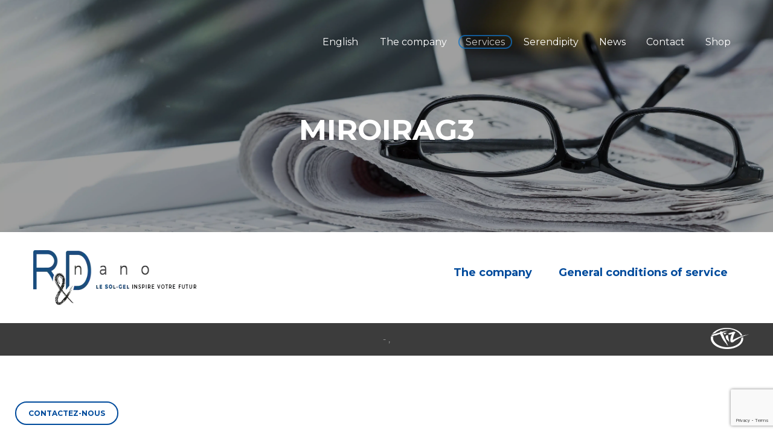

--- FILE ---
content_type: text/html; charset=UTF-8
request_url: https://www.rdnano.fr/en/home/miroirag3-2/
body_size: 15117
content:

<!doctype html>
<html lang="en-US">
  <head>
  <meta charset="utf-8">
  <meta http-equiv="x-ua-compatible" content="ie=edge">
  <meta name="viewport" content="width=device-width, initial-scale=1">
  <meta name='robots' content='index, follow, max-image-preview:large, max-snippet:-1, max-video-preview:-1' />
	<style>img:is([sizes="auto" i], [sizes^="auto," i]) { contain-intrinsic-size: 3000px 1500px }</style>
	<link rel="alternate" hreflang="fr" href="https://www.rdnano.fr/accueil/miroirag3/" />
<link rel="alternate" hreflang="en" href="https://www.rdnano.fr/en/home/miroirag3-2/" />
<link rel="alternate" hreflang="x-default" href="https://www.rdnano.fr/accueil/miroirag3/" />

	<!-- This site is optimized with the Yoast SEO plugin v26.2 - https://yoast.com/wordpress/plugins/seo/ -->
	<title>miroirAg3 - R&amp;Dnano</title>
<link data-rocket-preload as="style" href="https://fonts.googleapis.com/css?family=Montserrat%3A300%2C400%2C500%2C600%2C700%2C800%2C900&#038;display=swap" rel="preload">
<link href="https://fonts.googleapis.com/css?family=Montserrat%3A300%2C400%2C500%2C600%2C700%2C800%2C900&#038;display=swap" media="print" onload="this.media=&#039;all&#039;" rel="stylesheet">
<noscript><link rel="stylesheet" href="https://fonts.googleapis.com/css?family=Montserrat%3A300%2C400%2C500%2C600%2C700%2C800%2C900&#038;display=swap"></noscript>
	<link rel="canonical" href="https://www.rdnano.fr/en/home/miroirag3-2/" />
	<meta property="og:locale" content="en_US" />
	<meta property="og:type" content="article" />
	<meta property="og:title" content="miroirAg3 - R&amp;Dnano" />
	<meta property="og:description" content="https://www.rdnano.fr/wp-content/uploads/2017/11/miroirAg3.mp4" />
	<meta property="og:url" content="https://www.rdnano.fr/en/home/miroirag3-2/" />
	<meta property="og:site_name" content="R&amp;Dnano" />
	<meta name="twitter:card" content="summary_large_image" />
	<script type="application/ld+json" class="yoast-schema-graph">{"@context":"https://schema.org","@graph":[{"@type":"WebPage","@id":"https://www.rdnano.fr/en/home/miroirag3-2/","url":"https://www.rdnano.fr/en/home/miroirag3-2/","name":"miroirAg3 - R&amp;Dnano","isPartOf":{"@id":"https://www.rdnano.fr/#website"},"primaryImageOfPage":{"@id":"https://www.rdnano.fr/en/home/miroirag3-2/#primaryimage"},"image":{"@id":"https://www.rdnano.fr/en/home/miroirag3-2/#primaryimage"},"thumbnailUrl":"","datePublished":"2017-11-21T08:26:48+00:00","breadcrumb":{"@id":"https://www.rdnano.fr/en/home/miroirag3-2/#breadcrumb"},"inLanguage":"en-US","potentialAction":[{"@type":"ReadAction","target":["https://www.rdnano.fr/en/home/miroirag3-2/"]}]},{"@type":"ImageObject","inLanguage":"en-US","@id":"https://www.rdnano.fr/en/home/miroirag3-2/#primaryimage","url":"","contentUrl":"","width":426,"height":240},{"@type":"BreadcrumbList","@id":"https://www.rdnano.fr/en/home/miroirag3-2/#breadcrumb","itemListElement":[{"@type":"ListItem","position":1,"name":"Home","item":"https://www.rdnano.fr/en/"},{"@type":"ListItem","position":2,"name":"Home","item":"https://www.rdnano.fr/en/"},{"@type":"ListItem","position":3,"name":"miroirAg3"}]},{"@type":"WebSite","@id":"https://www.rdnano.fr/#website","url":"https://www.rdnano.fr/","name":"R&amp;Dnano","description":"Le SOL-GEL inspire votre futur","publisher":{"@id":"https://www.rdnano.fr/#organization"},"potentialAction":[{"@type":"SearchAction","target":{"@type":"EntryPoint","urlTemplate":"https://www.rdnano.fr/?s={search_term_string}"},"query-input":{"@type":"PropertyValueSpecification","valueRequired":true,"valueName":"search_term_string"}}],"inLanguage":"en-US"},{"@type":"Organization","@id":"https://www.rdnano.fr/#organization","name":"R&Dnano","url":"https://www.rdnano.fr/","logo":{"@type":"ImageObject","inLanguage":"en-US","@id":"https://www.rdnano.fr/#/schema/logo/image/","url":"https://www.rdnano.fr/wp-content/uploads/2025/05/logo-footer.webp","contentUrl":"https://www.rdnano.fr/wp-content/uploads/2025/05/logo-footer.webp","width":334,"height":91,"caption":"R&Dnano"},"image":{"@id":"https://www.rdnano.fr/#/schema/logo/image/"}}]}</script>
	<!-- / Yoast SEO plugin. -->


<link href='https://fonts.gstatic.com' crossorigin rel='preconnect' />
		<!-- This site uses the Google Analytics by MonsterInsights plugin v9.9.0 - Using Analytics tracking - https://www.monsterinsights.com/ -->
		<!-- Note: MonsterInsights is not currently configured on this site. The site owner needs to authenticate with Google Analytics in the MonsterInsights settings panel. -->
					<!-- No tracking code set -->
				<!-- / Google Analytics by MonsterInsights -->
		<style id='wp-emoji-styles-inline-css' type='text/css'>

	img.wp-smiley, img.emoji {
		display: inline !important;
		border: none !important;
		box-shadow: none !important;
		height: 1em !important;
		width: 1em !important;
		margin: 0 0.07em !important;
		vertical-align: -0.1em !important;
		background: none !important;
		padding: 0 !important;
	}
</style>
<link rel='stylesheet' id='wp-block-library-css' href='https://www.rdnano.fr/wp-includes/css/dist/block-library/style.min.css?ver=6.8.3' type='text/css' media='all' />
<style id='classic-theme-styles-inline-css' type='text/css'>
/*! This file is auto-generated */
.wp-block-button__link{color:#fff;background-color:#32373c;border-radius:9999px;box-shadow:none;text-decoration:none;padding:calc(.667em + 2px) calc(1.333em + 2px);font-size:1.125em}.wp-block-file__button{background:#32373c;color:#fff;text-decoration:none}
</style>
<style id='global-styles-inline-css' type='text/css'>
:root{--wp--preset--aspect-ratio--square: 1;--wp--preset--aspect-ratio--4-3: 4/3;--wp--preset--aspect-ratio--3-4: 3/4;--wp--preset--aspect-ratio--3-2: 3/2;--wp--preset--aspect-ratio--2-3: 2/3;--wp--preset--aspect-ratio--16-9: 16/9;--wp--preset--aspect-ratio--9-16: 9/16;--wp--preset--color--black: #000000;--wp--preset--color--cyan-bluish-gray: #abb8c3;--wp--preset--color--white: #ffffff;--wp--preset--color--pale-pink: #f78da7;--wp--preset--color--vivid-red: #cf2e2e;--wp--preset--color--luminous-vivid-orange: #ff6900;--wp--preset--color--luminous-vivid-amber: #fcb900;--wp--preset--color--light-green-cyan: #7bdcb5;--wp--preset--color--vivid-green-cyan: #00d084;--wp--preset--color--pale-cyan-blue: #8ed1fc;--wp--preset--color--vivid-cyan-blue: #0693e3;--wp--preset--color--vivid-purple: #9b51e0;--wp--preset--gradient--vivid-cyan-blue-to-vivid-purple: linear-gradient(135deg,rgba(6,147,227,1) 0%,rgb(155,81,224) 100%);--wp--preset--gradient--light-green-cyan-to-vivid-green-cyan: linear-gradient(135deg,rgb(122,220,180) 0%,rgb(0,208,130) 100%);--wp--preset--gradient--luminous-vivid-amber-to-luminous-vivid-orange: linear-gradient(135deg,rgba(252,185,0,1) 0%,rgba(255,105,0,1) 100%);--wp--preset--gradient--luminous-vivid-orange-to-vivid-red: linear-gradient(135deg,rgba(255,105,0,1) 0%,rgb(207,46,46) 100%);--wp--preset--gradient--very-light-gray-to-cyan-bluish-gray: linear-gradient(135deg,rgb(238,238,238) 0%,rgb(169,184,195) 100%);--wp--preset--gradient--cool-to-warm-spectrum: linear-gradient(135deg,rgb(74,234,220) 0%,rgb(151,120,209) 20%,rgb(207,42,186) 40%,rgb(238,44,130) 60%,rgb(251,105,98) 80%,rgb(254,248,76) 100%);--wp--preset--gradient--blush-light-purple: linear-gradient(135deg,rgb(255,206,236) 0%,rgb(152,150,240) 100%);--wp--preset--gradient--blush-bordeaux: linear-gradient(135deg,rgb(254,205,165) 0%,rgb(254,45,45) 50%,rgb(107,0,62) 100%);--wp--preset--gradient--luminous-dusk: linear-gradient(135deg,rgb(255,203,112) 0%,rgb(199,81,192) 50%,rgb(65,88,208) 100%);--wp--preset--gradient--pale-ocean: linear-gradient(135deg,rgb(255,245,203) 0%,rgb(182,227,212) 50%,rgb(51,167,181) 100%);--wp--preset--gradient--electric-grass: linear-gradient(135deg,rgb(202,248,128) 0%,rgb(113,206,126) 100%);--wp--preset--gradient--midnight: linear-gradient(135deg,rgb(2,3,129) 0%,rgb(40,116,252) 100%);--wp--preset--font-size--small: 13px;--wp--preset--font-size--medium: 20px;--wp--preset--font-size--large: 36px;--wp--preset--font-size--x-large: 42px;--wp--preset--spacing--20: 0.44rem;--wp--preset--spacing--30: 0.67rem;--wp--preset--spacing--40: 1rem;--wp--preset--spacing--50: 1.5rem;--wp--preset--spacing--60: 2.25rem;--wp--preset--spacing--70: 3.38rem;--wp--preset--spacing--80: 5.06rem;--wp--preset--shadow--natural: 6px 6px 9px rgba(0, 0, 0, 0.2);--wp--preset--shadow--deep: 12px 12px 50px rgba(0, 0, 0, 0.4);--wp--preset--shadow--sharp: 6px 6px 0px rgba(0, 0, 0, 0.2);--wp--preset--shadow--outlined: 6px 6px 0px -3px rgba(255, 255, 255, 1), 6px 6px rgba(0, 0, 0, 1);--wp--preset--shadow--crisp: 6px 6px 0px rgba(0, 0, 0, 1);}:where(.is-layout-flex){gap: 0.5em;}:where(.is-layout-grid){gap: 0.5em;}body .is-layout-flex{display: flex;}.is-layout-flex{flex-wrap: wrap;align-items: center;}.is-layout-flex > :is(*, div){margin: 0;}body .is-layout-grid{display: grid;}.is-layout-grid > :is(*, div){margin: 0;}:where(.wp-block-columns.is-layout-flex){gap: 2em;}:where(.wp-block-columns.is-layout-grid){gap: 2em;}:where(.wp-block-post-template.is-layout-flex){gap: 1.25em;}:where(.wp-block-post-template.is-layout-grid){gap: 1.25em;}.has-black-color{color: var(--wp--preset--color--black) !important;}.has-cyan-bluish-gray-color{color: var(--wp--preset--color--cyan-bluish-gray) !important;}.has-white-color{color: var(--wp--preset--color--white) !important;}.has-pale-pink-color{color: var(--wp--preset--color--pale-pink) !important;}.has-vivid-red-color{color: var(--wp--preset--color--vivid-red) !important;}.has-luminous-vivid-orange-color{color: var(--wp--preset--color--luminous-vivid-orange) !important;}.has-luminous-vivid-amber-color{color: var(--wp--preset--color--luminous-vivid-amber) !important;}.has-light-green-cyan-color{color: var(--wp--preset--color--light-green-cyan) !important;}.has-vivid-green-cyan-color{color: var(--wp--preset--color--vivid-green-cyan) !important;}.has-pale-cyan-blue-color{color: var(--wp--preset--color--pale-cyan-blue) !important;}.has-vivid-cyan-blue-color{color: var(--wp--preset--color--vivid-cyan-blue) !important;}.has-vivid-purple-color{color: var(--wp--preset--color--vivid-purple) !important;}.has-black-background-color{background-color: var(--wp--preset--color--black) !important;}.has-cyan-bluish-gray-background-color{background-color: var(--wp--preset--color--cyan-bluish-gray) !important;}.has-white-background-color{background-color: var(--wp--preset--color--white) !important;}.has-pale-pink-background-color{background-color: var(--wp--preset--color--pale-pink) !important;}.has-vivid-red-background-color{background-color: var(--wp--preset--color--vivid-red) !important;}.has-luminous-vivid-orange-background-color{background-color: var(--wp--preset--color--luminous-vivid-orange) !important;}.has-luminous-vivid-amber-background-color{background-color: var(--wp--preset--color--luminous-vivid-amber) !important;}.has-light-green-cyan-background-color{background-color: var(--wp--preset--color--light-green-cyan) !important;}.has-vivid-green-cyan-background-color{background-color: var(--wp--preset--color--vivid-green-cyan) !important;}.has-pale-cyan-blue-background-color{background-color: var(--wp--preset--color--pale-cyan-blue) !important;}.has-vivid-cyan-blue-background-color{background-color: var(--wp--preset--color--vivid-cyan-blue) !important;}.has-vivid-purple-background-color{background-color: var(--wp--preset--color--vivid-purple) !important;}.has-black-border-color{border-color: var(--wp--preset--color--black) !important;}.has-cyan-bluish-gray-border-color{border-color: var(--wp--preset--color--cyan-bluish-gray) !important;}.has-white-border-color{border-color: var(--wp--preset--color--white) !important;}.has-pale-pink-border-color{border-color: var(--wp--preset--color--pale-pink) !important;}.has-vivid-red-border-color{border-color: var(--wp--preset--color--vivid-red) !important;}.has-luminous-vivid-orange-border-color{border-color: var(--wp--preset--color--luminous-vivid-orange) !important;}.has-luminous-vivid-amber-border-color{border-color: var(--wp--preset--color--luminous-vivid-amber) !important;}.has-light-green-cyan-border-color{border-color: var(--wp--preset--color--light-green-cyan) !important;}.has-vivid-green-cyan-border-color{border-color: var(--wp--preset--color--vivid-green-cyan) !important;}.has-pale-cyan-blue-border-color{border-color: var(--wp--preset--color--pale-cyan-blue) !important;}.has-vivid-cyan-blue-border-color{border-color: var(--wp--preset--color--vivid-cyan-blue) !important;}.has-vivid-purple-border-color{border-color: var(--wp--preset--color--vivid-purple) !important;}.has-vivid-cyan-blue-to-vivid-purple-gradient-background{background: var(--wp--preset--gradient--vivid-cyan-blue-to-vivid-purple) !important;}.has-light-green-cyan-to-vivid-green-cyan-gradient-background{background: var(--wp--preset--gradient--light-green-cyan-to-vivid-green-cyan) !important;}.has-luminous-vivid-amber-to-luminous-vivid-orange-gradient-background{background: var(--wp--preset--gradient--luminous-vivid-amber-to-luminous-vivid-orange) !important;}.has-luminous-vivid-orange-to-vivid-red-gradient-background{background: var(--wp--preset--gradient--luminous-vivid-orange-to-vivid-red) !important;}.has-very-light-gray-to-cyan-bluish-gray-gradient-background{background: var(--wp--preset--gradient--very-light-gray-to-cyan-bluish-gray) !important;}.has-cool-to-warm-spectrum-gradient-background{background: var(--wp--preset--gradient--cool-to-warm-spectrum) !important;}.has-blush-light-purple-gradient-background{background: var(--wp--preset--gradient--blush-light-purple) !important;}.has-blush-bordeaux-gradient-background{background: var(--wp--preset--gradient--blush-bordeaux) !important;}.has-luminous-dusk-gradient-background{background: var(--wp--preset--gradient--luminous-dusk) !important;}.has-pale-ocean-gradient-background{background: var(--wp--preset--gradient--pale-ocean) !important;}.has-electric-grass-gradient-background{background: var(--wp--preset--gradient--electric-grass) !important;}.has-midnight-gradient-background{background: var(--wp--preset--gradient--midnight) !important;}.has-small-font-size{font-size: var(--wp--preset--font-size--small) !important;}.has-medium-font-size{font-size: var(--wp--preset--font-size--medium) !important;}.has-large-font-size{font-size: var(--wp--preset--font-size--large) !important;}.has-x-large-font-size{font-size: var(--wp--preset--font-size--x-large) !important;}
:where(.wp-block-post-template.is-layout-flex){gap: 1.25em;}:where(.wp-block-post-template.is-layout-grid){gap: 1.25em;}
:where(.wp-block-columns.is-layout-flex){gap: 2em;}:where(.wp-block-columns.is-layout-grid){gap: 2em;}
:root :where(.wp-block-pullquote){font-size: 1.5em;line-height: 1.6;}
</style>
<link data-minify="1" rel='stylesheet' id='gdc-css' href='https://www.rdnano.fr/wp-content/cache/min/1/wp-content/plugins/grid-shortcodes/css/gdc_custom_style.css?ver=1747740594' type='text/css' media='all' />
<link data-minify="1" rel='stylesheet' id='dashicons-css' href='https://www.rdnano.fr/wp-content/cache/min/1/wp-includes/css/dashicons.min.css?ver=1747740594' type='text/css' media='all' />
<link rel='stylesheet' id='wpml-legacy-horizontal-list-0-css' href='https://www.rdnano.fr/wp-content/plugins/sitepress-multilingual-cms/templates/language-switchers/legacy-list-horizontal/style.min.css?ver=1' type='text/css' media='all' />
<link rel='stylesheet' id='wpml-menu-item-0-css' href='https://www.rdnano.fr/wp-content/plugins/sitepress-multilingual-cms/templates/language-switchers/menu-item/style.min.css?ver=1' type='text/css' media='all' />
<link data-minify="1" rel='stylesheet' id='cms-navigation-style-base-css' href='https://www.rdnano.fr/wp-content/cache/min/1/wp-content/plugins/wpml-cms-nav/res/css/cms-navigation-base.css?ver=1747740594' type='text/css' media='screen' />
<link data-minify="1" rel='stylesheet' id='cms-navigation-style-css' href='https://www.rdnano.fr/wp-content/cache/background-css/1/www.rdnano.fr/wp-content/cache/min/1/wp-content/plugins/wpml-cms-nav/res/css/cms-navigation.css?ver=1747740594&wpr_t=1768314029' type='text/css' media='screen' />
<link data-minify="1" rel='stylesheet' id='font-awesome-css' href='https://www.rdnano.fr/wp-content/cache/min/1/wp-content/plugins/popup-anything-on-click/assets/css/font-awesome.min.css?ver=1747740594' type='text/css' media='all' />
<link data-minify="1" rel='stylesheet' id='popupaoc-public-style-css' href='https://www.rdnano.fr/wp-content/cache/min/1/wp-content/plugins/popup-anything-on-click/assets/css/popupaoc-public.css?ver=1747740594' type='text/css' media='all' />
<link data-minify="1" rel='stylesheet' id='sage/css-css' href='https://www.rdnano.fr/wp-content/cache/background-css/1/www.rdnano.fr/wp-content/cache/min/1/wp-content/themes/rb_nano/dist/styles/main-9796120fef.css?ver=1747740594&wpr_t=1768314029' type='text/css' media='all' />
<style id='rocket-lazyload-inline-css' type='text/css'>
.rll-youtube-player{position:relative;padding-bottom:56.23%;height:0;overflow:hidden;max-width:100%;}.rll-youtube-player:focus-within{outline: 2px solid currentColor;outline-offset: 5px;}.rll-youtube-player iframe{position:absolute;top:0;left:0;width:100%;height:100%;z-index:100;background:0 0}.rll-youtube-player img{bottom:0;display:block;left:0;margin:auto;max-width:100%;width:100%;position:absolute;right:0;top:0;border:none;height:auto;-webkit-transition:.4s all;-moz-transition:.4s all;transition:.4s all}.rll-youtube-player img:hover{-webkit-filter:brightness(75%)}.rll-youtube-player .play{height:100%;width:100%;left:0;top:0;position:absolute;background:var(--wpr-bg-38f18522-e5f8-467c-b54a-97f22fd51c4d) no-repeat center;background-color: transparent !important;cursor:pointer;border:none;}
</style>
<link rel='stylesheet' id='mediaelement-css' href='https://www.rdnano.fr/wp-content/cache/background-css/1/www.rdnano.fr/wp-includes/js/mediaelement/mediaelementplayer-legacy.min.css?ver=4.2.17&wpr_t=1768314029' type='text/css' media='all' />
<link rel='stylesheet' id='wp-mediaelement-css' href='https://www.rdnano.fr/wp-includes/js/mediaelement/wp-mediaelement.min.css?ver=6.8.3' type='text/css' media='all' />
<script type="text/javascript" src="https://www.rdnano.fr/wp-includes/js/jquery/jquery.min.js?ver=3.7.1" id="jquery-core-js" data-rocket-defer defer></script>
<script type="text/javascript" src="https://www.rdnano.fr/wp-includes/js/jquery/jquery-migrate.min.js?ver=3.4.1" id="jquery-migrate-js" data-rocket-defer defer></script>
<meta name="generator" content="WPML ver:4.8.4 stt:1,4;" />
<!-- Schema optimized by Schema Pro --><script type="application/ld+json">{
   "@context": "https://schema.org/",
   "@type": "CreativeWorkSeries",
   "name": "xxxxxxxxxxxxxxxxxxxxxx",
   "aggregateRating": {
       "@type": "R&Dnano",
       "ratingValue": "5",
       "bestRating": "5",
       "ratingCount": "36"
   }
}</script><!-- / Schema optimized by Schema Pro --><!-- site-navigation-element Schema optimized by Schema Pro --><script type="application/ld+json">{"@context":"https:\/\/schema.org","@graph":[{"@context":"https:\/\/schema.org","@type":"SiteNavigationElement","id":"site-navigation","name":"French","url":"https:\/\/www.rdnano.fr\/accueil\/miroirag3\/"},{"@context":"https:\/\/schema.org","@type":"SiteNavigationElement","id":"site-navigation","name":"English","url":"https:\/\/www.rdnano.fr\/en\/home\/miroirag3-2\/"},{"@context":"https:\/\/schema.org","@type":"SiteNavigationElement","id":"site-navigation","name":"The company","url":"https:\/\/www.rdnano.fr\/en\/lentreprise\/"},{"@context":"https:\/\/schema.org","@type":"SiteNavigationElement","id":"site-navigation","name":"Services","url":"#"},{"@context":"https:\/\/schema.org","@type":"SiteNavigationElement","id":"site-navigation","name":"Consulting","url":"https:\/\/www.rdnano.fr\/en\/consulting-2\/"},{"@context":"https:\/\/schema.org","@type":"SiteNavigationElement","id":"site-navigation","name":"R&#038;D","url":"https:\/\/www.rdnano.fr\/en\/prestations\/"},{"@context":"https:\/\/schema.org","@type":"SiteNavigationElement","id":"site-navigation","name":"Examples of service","url":"https:\/\/www.rdnano.fr\/en\/examples-of-service\/"},{"@context":"https:\/\/schema.org","@type":"SiteNavigationElement","id":"site-navigation","name":"Serendipity","url":"https:\/\/www.rdnano.fr\/en\/serendipite\/"},{"@context":"https:\/\/schema.org","@type":"SiteNavigationElement","id":"site-navigation","name":"News","url":"https:\/\/www.rdnano.fr\/en\/news\/"},{"@context":"https:\/\/schema.org","@type":"SiteNavigationElement","id":"site-navigation","name":"Contact","url":"https:\/\/www.rdnano.fr\/en\/contact-2\/"},{"@context":"https:\/\/schema.org","@type":"SiteNavigationElement","id":"site-navigation","name":"Shop","url":"http:\/\/www.rdnano.shop\/home\/#new_tab"}]}</script><!-- / site-navigation-element Schema optimized by Schema Pro --><!-- breadcrumb Schema optimized by Schema Pro --><script type="application/ld+json">{"@context":"https:\/\/schema.org","@type":"BreadcrumbList","itemListElement":[{"@type":"ListItem","position":1,"item":{"@id":"https:\/\/www.rdnano.fr\/en\/","name":"Home"}},{"@type":"ListItem","position":2,"item":{"@id":"https:\/\/www.rdnano.fr\/en\/","name":"Home"}},{"@type":"ListItem","position":3,"item":{"@id":"https:\/\/www.rdnano.fr\/en\/home\/miroirag3-2\/","name":"miroirAg3"}}]}</script><!-- / breadcrumb Schema optimized by Schema Pro --><style type="text/css">.broken_link, a.broken_link {
	text-decoration: line-through;
}</style>			<style id="wpsp-style-frontend"></style>
					<style type="text/css" id="wp-custom-css">
			.drop{
	float: right;
}
.services a{
background: transparent;
border-color: #1172c4;
border-style: solid;
border-width: 2px;
border-radius: 50px;
padding: 0px 10px !important;
transition: all 0.2s linear;
line-height:45px;
}
.services a:hover {
background: transparent;
border-color: #1172c4;
}

.services:active {
border-radius: 22px;
}
.services a{
    animation: mymove 0.5s infinite alternate;
}

@keyframes mymove {
    from {opacity:0.7;}
    to {opacity: 1;}
}
.blink a{
	border:none !important;
	animation:none !important;
	transition:none !important;
}
.wpcf7
{
    background-color: #f7f7f7;
    border: 2px solid #192052;
}
.wpcf7 input[type="text"],
.wpcf7 input[type="email"],
.wpcf7 textarea
{
    background-color: white;
    font-family: sans-serif;
    width: 100%;
}
.wpcf7 input[type="submit"]{
	width: 100%;
	background: #192052;
	}
.wpcf7-not-valid-tip {
    color: black;
    font-size: 1em;
    font-weight: normal;
    display: block;
}
.wpcf7 form .wpcf7-response-output {
    margin: 2em 0.5em 1em;
    padding: 0.2em 1em;
		color: #192052;
    border: 2px solid #192052; /* Blue */
}
 
.wpcf7 form.init .wpcf7-response-output {
    display: none;
}
 
.wpcf7 form.sent .wpcf7-response-output {
    border-color: #192052;
		color: #192052;
}
 
.wpcf7 form.failed .wpcf7-response-output,
.wpcf7 form.aborted .wpcf7-response-output {
    border-color: #dc3232; /* Red */
		color: black;
}
 
.wpcf7 form.spam .wpcf7-response-output {
    border-color: #f56e28; /* Orange */
		color: black;
}
 
.wpcf7 form.invalid .wpcf7-response-output,
.wpcf7 form.unaccepted .wpcf7-response-output {
    border-color: #ffb900; /* Yellow */
		color: black;
}

/* corriger le menu langue */
header .header-menu .container .menu-right .menu-principal .menu-item.wpml-ls-current-language:after {
    background-image: var(--wpr-bg-6ae23e6c-1257-4bfe-bcb6-449916feca3e);
    background-repeat: no-repeat;
    background-position: 50%;
    background-size: cover;
    width: 12px;
    height: 9px;
    top: 47%;
    position: absolute;
    right: -17%;
    content: " ";
    display: inline-block;
}


@media screen and (max-width: 767px) {
	header .header-menu .container .menu-right.active .menu-principal .menu-item.wpml-ls-current-language.open .sub-menu, header .header-menu .container .menu-right.active .menu-principal .menu-item.wpml-ls-current-language:hover .sub-menu {
		padding: 0px!important;
    margin-top: 8px!important;
	}
}		</style>
		<noscript><style id="rocket-lazyload-nojs-css">.rll-youtube-player, [data-lazy-src]{display:none !important;}</style></noscript>  
<style id="wpr-lazyload-bg-container"></style><style id="wpr-lazyload-bg-exclusion"></style>
<noscript>
<style id="wpr-lazyload-bg-nostyle">#menu-wrap a.trigger,#menu-wrap a.trigger:hover,#menu-wrap a.trigger:visited{--wpr-bg-6217bff8-a6b7-4ba5-9279-433443b88faf: url('https://www.rdnano.fr/wp-content/plugins/wpml-cms-nav/res/img/cms-nav-dark-s.gif');}.slick-slider .slick-arrow.slick-prev:after{--wpr-bg-e654f95e-1c39-4afb-b6fd-5e2dded6da65: url('https://www.rdnano.fr/wp-content/themes/rb_nano/dist/images/icons/gallery-previous-off.png');}.slick-slider .slick-arrow.slick-prev:hover:after{--wpr-bg-0c7cd397-4847-4c47-821f-0b72711281d7: url('https://www.rdnano.fr/wp-content/themes/rb_nano/dist/images/icons/gallery-previous-on.png');}.slick-slider .slick-arrow.slick-next:after{--wpr-bg-7b178b45-0818-451c-85dc-3442e0ffe951: url('https://www.rdnano.fr/wp-content/themes/rb_nano/dist/images/icons/gallery-next-off.png');}.slick-slider .slick-arrow.slick-next:hover:after{--wpr-bg-ffa02b53-fd6a-4735-9f19-23f40aa9e73f: url('https://www.rdnano.fr/wp-content/themes/rb_nano/dist/images/icons/gallery-next-on.png');}header .header-menu .container .logo{--wpr-bg-eefd52d0-9080-4689-b133-ef5ecc4cce07: url('https://www.rdnano.fr/wp-content/themes/rb_nano/dist/images/logo.png');}header .header-menu .container .menu-right .menu-principal .menu-item.wpml-ls-current-language:after{--wpr-bg-98677057-400c-4ba9-b72e-cd318f0bbe17: url('https://www.rdnano.fr/wp-content/themes/rb_nano/dist/images/icons/btn-lang-white.png');}header .header-menu .container .menu-right.active .menu-principal .menu-item.wpml-ls-current-language:after{--wpr-bg-8f560932-b8fb-45df-8432-a9d224ea8f6b: url('https://www.rdnano.fr/wp-content/themes/rb_nano/dist/images/icons/btn-lang-blue.png');}header .header-menu .container .menu-right.active .link-social.link-social-linkedin{--wpr-bg-514352c3-d36a-4244-b95b-5752c48962fe: url('https://www.rdnano.fr/wp-content/themes/rb_nano/dist/images/icons/linkedin-blue.png');}header .header-menu .container .menu-right.active .link-social.link-social-facebook{--wpr-bg-3b9f86b0-c799-48dc-b022-29da669c7aa2: url('https://www.rdnano.fr/wp-content/themes/rb_nano/dist/images/icons/facebook-blue.png');}header .header-menu .container .menu-right .link-social.link-social-linkedin{--wpr-bg-00700f9e-2089-4a9f-8fb0-9777c9bde905: url('https://www.rdnano.fr/wp-content/themes/rb_nano/dist/images/icons/linkedin-white.png');}header .header-menu .container .menu-right .link-social.link-social-facebook{--wpr-bg-abe94122-a09a-41d6-9a87-ae7b98718120: url('https://www.rdnano.fr/wp-content/themes/rb_nano/dist/images/icons/facebook-white.png');}header .header-menu.header-menu-sticky .container .logo{--wpr-bg-ab3058ce-57fc-424c-bd6b-fc63691fc293: url('https://www.rdnano.fr/wp-content/themes/rb_nano/dist/images/logo-footer.png');}header .header-menu.header-menu-sticky .container .menu-principal .menu-item.wpml-ls-current-language:after{--wpr-bg-b0a1e42d-ac76-42b2-babc-f4ee4dc48ef1: url('https://www.rdnano.fr/wp-content/themes/rb_nano/dist/images/icons/btn-lang-blue.png');}header .header-menu.header-menu-sticky .container .link-social.link-social-linkedin{--wpr-bg-7a4695cb-9211-4ba3-a31a-f459b644ff21: url('https://www.rdnano.fr/wp-content/themes/rb_nano/dist/images/icons/linkedin-blue.png');}header .header-menu.header-menu-sticky .container .link-social.link-social-facebook{--wpr-bg-8b3afe32-dfa8-48a4-a3ed-03b426a1692f: url('https://www.rdnano.fr/wp-content/themes/rb_nano/dist/images/icons/facebook-blue.png');}.wrapper-contact .col-contact.col-contact-formulaire{--wpr-bg-31ba5186-a111-4196-84f3-e23c4c644c6a: url('https://www.rdnano.fr/wp-content/themes/rb_nano/dist/images/background-contact.jpg');}.wrapper-content-col-2 .white-opacity{--wpr-bg-b0d1ebff-6cf5-4a68-a68c-bb908d0ab7ed: url('https://www.rdnano.fr/wp-content/themes/rb_nano/dist/images/masque-2-col.png');}.mejs-overlay-button{--wpr-bg-ff1586c9-bef1-45db-8be7-aeae19ac75f1: url('https://www.rdnano.fr/wp-includes/js/mediaelement/mejs-controls.svg');}.mejs-overlay-loading-bg-img{--wpr-bg-1f151204-7503-483c-807f-68d9aa0f0491: url('https://www.rdnano.fr/wp-includes/js/mediaelement/mejs-controls.svg');}.mejs-button>button{--wpr-bg-55005bfa-ea31-4f15-8b97-aaf5f9fa4ea0: url('https://www.rdnano.fr/wp-includes/js/mediaelement/mejs-controls.svg');}.rll-youtube-player .play{--wpr-bg-38f18522-e5f8-467c-b54a-97f22fd51c4d: url('https://www.rdnano.fr/wp-content/plugins/wp-rocket/assets/img/youtube.png');}header .header-menu .container .menu-right .menu-principal .menu-item.wpml-ls-current-language:after{--wpr-bg-6ae23e6c-1257-4bfe-bcb6-449916feca3e: url('https://www.rdnano.fr/wp-content/themes/rb_nano/dist/images/icons/btn-lang-white.png');}</style>
</noscript>
<script type="application/javascript">const rocket_pairs = [{"selector":"#menu-wrap a.trigger","style":"#menu-wrap a.trigger,#menu-wrap a.trigger:hover,#menu-wrap a.trigger:visited{--wpr-bg-6217bff8-a6b7-4ba5-9279-433443b88faf: url('https:\/\/www.rdnano.fr\/wp-content\/plugins\/wpml-cms-nav\/res\/img\/cms-nav-dark-s.gif');}","hash":"6217bff8-a6b7-4ba5-9279-433443b88faf","url":"https:\/\/www.rdnano.fr\/wp-content\/plugins\/wpml-cms-nav\/res\/img\/cms-nav-dark-s.gif"},{"selector":".slick-slider .slick-arrow.slick-prev","style":".slick-slider .slick-arrow.slick-prev:after{--wpr-bg-e654f95e-1c39-4afb-b6fd-5e2dded6da65: url('https:\/\/www.rdnano.fr\/wp-content\/themes\/rb_nano\/dist\/images\/icons\/gallery-previous-off.png');}","hash":"e654f95e-1c39-4afb-b6fd-5e2dded6da65","url":"https:\/\/www.rdnano.fr\/wp-content\/themes\/rb_nano\/dist\/images\/icons\/gallery-previous-off.png"},{"selector":".slick-slider .slick-arrow.slick-prev","style":".slick-slider .slick-arrow.slick-prev:hover:after{--wpr-bg-0c7cd397-4847-4c47-821f-0b72711281d7: url('https:\/\/www.rdnano.fr\/wp-content\/themes\/rb_nano\/dist\/images\/icons\/gallery-previous-on.png');}","hash":"0c7cd397-4847-4c47-821f-0b72711281d7","url":"https:\/\/www.rdnano.fr\/wp-content\/themes\/rb_nano\/dist\/images\/icons\/gallery-previous-on.png"},{"selector":".slick-slider .slick-arrow.slick-next","style":".slick-slider .slick-arrow.slick-next:after{--wpr-bg-7b178b45-0818-451c-85dc-3442e0ffe951: url('https:\/\/www.rdnano.fr\/wp-content\/themes\/rb_nano\/dist\/images\/icons\/gallery-next-off.png');}","hash":"7b178b45-0818-451c-85dc-3442e0ffe951","url":"https:\/\/www.rdnano.fr\/wp-content\/themes\/rb_nano\/dist\/images\/icons\/gallery-next-off.png"},{"selector":".slick-slider .slick-arrow.slick-next","style":".slick-slider .slick-arrow.slick-next:hover:after{--wpr-bg-ffa02b53-fd6a-4735-9f19-23f40aa9e73f: url('https:\/\/www.rdnano.fr\/wp-content\/themes\/rb_nano\/dist\/images\/icons\/gallery-next-on.png');}","hash":"ffa02b53-fd6a-4735-9f19-23f40aa9e73f","url":"https:\/\/www.rdnano.fr\/wp-content\/themes\/rb_nano\/dist\/images\/icons\/gallery-next-on.png"},{"selector":"header .header-menu .container .logo","style":"header .header-menu .container .logo{--wpr-bg-eefd52d0-9080-4689-b133-ef5ecc4cce07: url('https:\/\/www.rdnano.fr\/wp-content\/themes\/rb_nano\/dist\/images\/logo.png');}","hash":"eefd52d0-9080-4689-b133-ef5ecc4cce07","url":"https:\/\/www.rdnano.fr\/wp-content\/themes\/rb_nano\/dist\/images\/logo.png"},{"selector":"header .header-menu .container .menu-right .menu-principal .menu-item.wpml-ls-current-language","style":"header .header-menu .container .menu-right .menu-principal .menu-item.wpml-ls-current-language:after{--wpr-bg-98677057-400c-4ba9-b72e-cd318f0bbe17: url('https:\/\/www.rdnano.fr\/wp-content\/themes\/rb_nano\/dist\/images\/icons\/btn-lang-white.png');}","hash":"98677057-400c-4ba9-b72e-cd318f0bbe17","url":"https:\/\/www.rdnano.fr\/wp-content\/themes\/rb_nano\/dist\/images\/icons\/btn-lang-white.png"},{"selector":"header .header-menu .container .menu-right.active .menu-principal .menu-item.wpml-ls-current-language","style":"header .header-menu .container .menu-right.active .menu-principal .menu-item.wpml-ls-current-language:after{--wpr-bg-8f560932-b8fb-45df-8432-a9d224ea8f6b: url('https:\/\/www.rdnano.fr\/wp-content\/themes\/rb_nano\/dist\/images\/icons\/btn-lang-blue.png');}","hash":"8f560932-b8fb-45df-8432-a9d224ea8f6b","url":"https:\/\/www.rdnano.fr\/wp-content\/themes\/rb_nano\/dist\/images\/icons\/btn-lang-blue.png"},{"selector":"header .header-menu .container .menu-right.active .link-social.link-social-linkedin","style":"header .header-menu .container .menu-right.active .link-social.link-social-linkedin{--wpr-bg-514352c3-d36a-4244-b95b-5752c48962fe: url('https:\/\/www.rdnano.fr\/wp-content\/themes\/rb_nano\/dist\/images\/icons\/linkedin-blue.png');}","hash":"514352c3-d36a-4244-b95b-5752c48962fe","url":"https:\/\/www.rdnano.fr\/wp-content\/themes\/rb_nano\/dist\/images\/icons\/linkedin-blue.png"},{"selector":"header .header-menu .container .menu-right.active .link-social.link-social-facebook","style":"header .header-menu .container .menu-right.active .link-social.link-social-facebook{--wpr-bg-3b9f86b0-c799-48dc-b022-29da669c7aa2: url('https:\/\/www.rdnano.fr\/wp-content\/themes\/rb_nano\/dist\/images\/icons\/facebook-blue.png');}","hash":"3b9f86b0-c799-48dc-b022-29da669c7aa2","url":"https:\/\/www.rdnano.fr\/wp-content\/themes\/rb_nano\/dist\/images\/icons\/facebook-blue.png"},{"selector":"header .header-menu .container .menu-right .link-social.link-social-linkedin","style":"header .header-menu .container .menu-right .link-social.link-social-linkedin{--wpr-bg-00700f9e-2089-4a9f-8fb0-9777c9bde905: url('https:\/\/www.rdnano.fr\/wp-content\/themes\/rb_nano\/dist\/images\/icons\/linkedin-white.png');}","hash":"00700f9e-2089-4a9f-8fb0-9777c9bde905","url":"https:\/\/www.rdnano.fr\/wp-content\/themes\/rb_nano\/dist\/images\/icons\/linkedin-white.png"},{"selector":"header .header-menu .container .menu-right .link-social.link-social-facebook","style":"header .header-menu .container .menu-right .link-social.link-social-facebook{--wpr-bg-abe94122-a09a-41d6-9a87-ae7b98718120: url('https:\/\/www.rdnano.fr\/wp-content\/themes\/rb_nano\/dist\/images\/icons\/facebook-white.png');}","hash":"abe94122-a09a-41d6-9a87-ae7b98718120","url":"https:\/\/www.rdnano.fr\/wp-content\/themes\/rb_nano\/dist\/images\/icons\/facebook-white.png"},{"selector":"header .header-menu.header-menu-sticky .container .logo","style":"header .header-menu.header-menu-sticky .container .logo{--wpr-bg-ab3058ce-57fc-424c-bd6b-fc63691fc293: url('https:\/\/www.rdnano.fr\/wp-content\/themes\/rb_nano\/dist\/images\/logo-footer.png');}","hash":"ab3058ce-57fc-424c-bd6b-fc63691fc293","url":"https:\/\/www.rdnano.fr\/wp-content\/themes\/rb_nano\/dist\/images\/logo-footer.png"},{"selector":"header .header-menu.header-menu-sticky .container .menu-principal .menu-item.wpml-ls-current-language","style":"header .header-menu.header-menu-sticky .container .menu-principal .menu-item.wpml-ls-current-language:after{--wpr-bg-b0a1e42d-ac76-42b2-babc-f4ee4dc48ef1: url('https:\/\/www.rdnano.fr\/wp-content\/themes\/rb_nano\/dist\/images\/icons\/btn-lang-blue.png');}","hash":"b0a1e42d-ac76-42b2-babc-f4ee4dc48ef1","url":"https:\/\/www.rdnano.fr\/wp-content\/themes\/rb_nano\/dist\/images\/icons\/btn-lang-blue.png"},{"selector":"header .header-menu.header-menu-sticky .container .link-social.link-social-linkedin","style":"header .header-menu.header-menu-sticky .container .link-social.link-social-linkedin{--wpr-bg-7a4695cb-9211-4ba3-a31a-f459b644ff21: url('https:\/\/www.rdnano.fr\/wp-content\/themes\/rb_nano\/dist\/images\/icons\/linkedin-blue.png');}","hash":"7a4695cb-9211-4ba3-a31a-f459b644ff21","url":"https:\/\/www.rdnano.fr\/wp-content\/themes\/rb_nano\/dist\/images\/icons\/linkedin-blue.png"},{"selector":"header .header-menu.header-menu-sticky .container .link-social.link-social-facebook","style":"header .header-menu.header-menu-sticky .container .link-social.link-social-facebook{--wpr-bg-8b3afe32-dfa8-48a4-a3ed-03b426a1692f: url('https:\/\/www.rdnano.fr\/wp-content\/themes\/rb_nano\/dist\/images\/icons\/facebook-blue.png');}","hash":"8b3afe32-dfa8-48a4-a3ed-03b426a1692f","url":"https:\/\/www.rdnano.fr\/wp-content\/themes\/rb_nano\/dist\/images\/icons\/facebook-blue.png"},{"selector":".wrapper-contact .col-contact.col-contact-formulaire","style":".wrapper-contact .col-contact.col-contact-formulaire{--wpr-bg-31ba5186-a111-4196-84f3-e23c4c644c6a: url('https:\/\/www.rdnano.fr\/wp-content\/themes\/rb_nano\/dist\/images\/background-contact.jpg');}","hash":"31ba5186-a111-4196-84f3-e23c4c644c6a","url":"https:\/\/www.rdnano.fr\/wp-content\/themes\/rb_nano\/dist\/images\/background-contact.jpg"},{"selector":".wrapper-content-col-2 .white-opacity","style":".wrapper-content-col-2 .white-opacity{--wpr-bg-b0d1ebff-6cf5-4a68-a68c-bb908d0ab7ed: url('https:\/\/www.rdnano.fr\/wp-content\/themes\/rb_nano\/dist\/images\/masque-2-col.png');}","hash":"b0d1ebff-6cf5-4a68-a68c-bb908d0ab7ed","url":"https:\/\/www.rdnano.fr\/wp-content\/themes\/rb_nano\/dist\/images\/masque-2-col.png"},{"selector":".mejs-overlay-button","style":".mejs-overlay-button{--wpr-bg-ff1586c9-bef1-45db-8be7-aeae19ac75f1: url('https:\/\/www.rdnano.fr\/wp-includes\/js\/mediaelement\/mejs-controls.svg');}","hash":"ff1586c9-bef1-45db-8be7-aeae19ac75f1","url":"https:\/\/www.rdnano.fr\/wp-includes\/js\/mediaelement\/mejs-controls.svg"},{"selector":".mejs-overlay-loading-bg-img","style":".mejs-overlay-loading-bg-img{--wpr-bg-1f151204-7503-483c-807f-68d9aa0f0491: url('https:\/\/www.rdnano.fr\/wp-includes\/js\/mediaelement\/mejs-controls.svg');}","hash":"1f151204-7503-483c-807f-68d9aa0f0491","url":"https:\/\/www.rdnano.fr\/wp-includes\/js\/mediaelement\/mejs-controls.svg"},{"selector":".mejs-button>button","style":".mejs-button>button{--wpr-bg-55005bfa-ea31-4f15-8b97-aaf5f9fa4ea0: url('https:\/\/www.rdnano.fr\/wp-includes\/js\/mediaelement\/mejs-controls.svg');}","hash":"55005bfa-ea31-4f15-8b97-aaf5f9fa4ea0","url":"https:\/\/www.rdnano.fr\/wp-includes\/js\/mediaelement\/mejs-controls.svg"},{"selector":".rll-youtube-player .play","style":".rll-youtube-player .play{--wpr-bg-38f18522-e5f8-467c-b54a-97f22fd51c4d: url('https:\/\/www.rdnano.fr\/wp-content\/plugins\/wp-rocket\/assets\/img\/youtube.png');}","hash":"38f18522-e5f8-467c-b54a-97f22fd51c4d","url":"https:\/\/www.rdnano.fr\/wp-content\/plugins\/wp-rocket\/assets\/img\/youtube.png"},{"selector":"header .header-menu .container .menu-right .menu-principal .menu-item.wpml-ls-current-language","style":"header .header-menu .container .menu-right .menu-principal .menu-item.wpml-ls-current-language:after{--wpr-bg-6ae23e6c-1257-4bfe-bcb6-449916feca3e: url('https:\/\/www.rdnano.fr\/wp-content\/themes\/rb_nano\/dist\/images\/icons\/btn-lang-white.png');}","hash":"6ae23e6c-1257-4bfe-bcb6-449916feca3e","url":"https:\/\/www.rdnano.fr\/wp-content\/themes\/rb_nano\/dist\/images\/icons\/btn-lang-white.png"}]; const rocket_excluded_pairs = [];</script><meta name="generator" content="WP Rocket 3.20.0.3" data-wpr-features="wpr_lazyload_css_bg_img wpr_defer_js wpr_minify_js wpr_lazyload_images wpr_lazyload_iframes wpr_image_dimensions wpr_minify_css wpr_preload_links wpr_desktop" /></head>
  <body class="attachment wp-singular attachment-template-default attachmentid-605 attachment-mp4 wp-theme-rb_nano wp-schema-pro-2.10.4 miroirag3-2 sidebar-primary">
    <!--[if IE]>
      <div class="alert alert-warning">
        You are using an <strong>outdated</strong> browser. Please <a href="http://browsehappy.com/">upgrade your browser</a> to improve your experience.      </div>
    <![endif]-->
    
<header data-rocket-location-hash="5c2921666866a59985242b345e858c08" class="banner " style="background-image:url(https://www.rdnano.fr/wp-content/themes/rb_nano/dist/images/default-header.jpg); ">
    
    <div data-rocket-location-hash="5615c0042a185b66aedc3c1c3230aae8" class="site-header-opacity"></div>
    
    <div data-rocket-location-hash="65a7dbaceeea6a9bb8e3a119e86c87df" class="header-menu">
        <div data-rocket-location-hash="a07ea42f7826adb30ee53f29399bc39c" class="container">
            <a href="https://www.rdnano.fr/en/" rel="home" class="logo">R&amp;Dnano</a>
            
            <div class="menu-right">
                <div class="menu-principal"><ul id="menu-menu-principal-anglais" class="menu"><li id="menu-item-wpml-ls-3-en" class="menu-item wpml-ls-slot-3 wpml-ls-item wpml-ls-item-en wpml-ls-current-language wpml-ls-menu-item wpml-ls-last-item menu-item-type-wpml_ls_menu_item menu-item-object-wpml_ls_menu_item menu-item-has-children menu-item-wpml-ls-3-en"><a href="https://www.rdnano.fr/en/home/miroirag3-2/" role="menuitem"><span class="wpml-ls-display">English</span></a>
<ul class="sub-menu">
	<li id="menu-item-wpml-ls-3-fr" class="menu-item wpml-ls-slot-3 wpml-ls-item wpml-ls-item-fr wpml-ls-menu-item wpml-ls-first-item menu-item-type-wpml_ls_menu_item menu-item-object-wpml_ls_menu_item menu-item-wpml-ls-3-fr"><a href="https://www.rdnano.fr/accueil/miroirag3/" title="Switch to French" aria-label="Switch to French" role="menuitem"><span class="wpml-ls-display">French</span></a></li>
</ul>
</li>
<li id="menu-item-580" class="menu-item menu-item-type-post_type menu-item-object-page menu-item-580"><a href="https://www.rdnano.fr/en/lentreprise/">The company</a></li>
<li id="menu-item-1060" class="services menu-item menu-item-type-custom menu-item-object-custom menu-item-has-children menu-item-1060"><a href="#">Services</a>
<ul class="sub-menu">
	<li id="menu-item-1086" class="drop menu-item menu-item-type-post_type menu-item-object-page menu-item-1086"><a href="https://www.rdnano.fr/en/consulting-2/">Consulting</a></li>
	<li id="menu-item-1064" class="drop blink menu-item menu-item-type-post_type menu-item-object-page menu-item-1064"><a href="https://www.rdnano.fr/en/prestations/">R&#038;D</a></li>
	<li id="menu-item-1066" class="drop blink menu-item menu-item-type-post_type menu-item-object-page menu-item-1066"><a href="https://www.rdnano.fr/en/examples-of-service/">Examples of service</a></li>
</ul>
</li>
<li id="menu-item-504" class="menu-item menu-item-type-post_type menu-item-object-page menu-item-504"><a href="https://www.rdnano.fr/en/serendipite/">Serendipity</a></li>
<li id="menu-item-492" class="menu-item menu-item-type-post_type menu-item-object-page menu-item-492"><a href="https://www.rdnano.fr/en/news/">News</a></li>
<li id="menu-item-1182" class="menu-item menu-item-type-post_type menu-item-object-page menu-item-1182"><a href="https://www.rdnano.fr/en/contact-2/">Contact</a></li>
<li id="menu-item-928" class="menu-item menu-item-type-post_type menu-item-object-page menu-item-928"><a target="_blank" href="http://www.rdnano.shop/home/#new_tab">Shop</a></li>
</ul></div>            </div>
        </div>
    </div>
    
    
    <div data-rocket-location-hash="83e8b534a9a73ffeb56c82d21d29fdcf" id="menu-toggle" class="menu-toggle">
        <div id="nav-icon3">
            <span></span>
            <span></span>
            <span></span>
          </div>                    
    </div>
    
            <div data-rocket-location-hash="9bf1a59ced09cb64eb848e7179ebadfa" class="container container-h1">
            <div data-rocket-location-hash="db09ee89a49248c28326d72ce14bd381" class="row center">
                <h1>miroirAg3</h1>            
                            </div>
        </div>
            
</header>
    
    
<!--
  <div data-rocket-location-hash="04b24f2a01e05ca636ff58e62299aa1e" class="container">
    <a class="brand" href="https://www.rdnano.fr/en/">R&amp;Dnano</a>
    <nav class="nav-primary">
      <div class="menu-menu-principal-anglais-container"><ul id="menu-menu-principal-anglais-1" class="nav"><li class="menu-item wpml-ls-slot-3 wpml-ls-item wpml-ls-item-en wpml-ls-current-language wpml-ls-menu-item wpml-ls-last-item menu-item-type-wpml_ls_menu_item menu-item-object-wpml_ls_menu_item menu-item-has-children menu-item-wpml-ls-3-en"><a href="https://www.rdnano.fr/en/home/miroirag3-2/" role="menuitem"><span class="wpml-ls-display">English</span></a>
<ul class="sub-menu">
	<li class="menu-item wpml-ls-slot-3 wpml-ls-item wpml-ls-item-fr wpml-ls-menu-item wpml-ls-first-item menu-item-type-wpml_ls_menu_item menu-item-object-wpml_ls_menu_item menu-item-wpml-ls-3-fr"><a href="https://www.rdnano.fr/accueil/miroirag3/" title="Switch to French" aria-label="Switch to French" role="menuitem"><span class="wpml-ls-display">French</span></a></li>
</ul>
</li>
<li class="menu-item menu-item-type-post_type menu-item-object-page menu-item-580"><a href="https://www.rdnano.fr/en/lentreprise/">The company</a></li>
<li class="services menu-item menu-item-type-custom menu-item-object-custom menu-item-has-children menu-item-1060"><a href="#">Services</a>
<ul class="sub-menu">
	<li class="drop menu-item menu-item-type-post_type menu-item-object-page menu-item-1086"><a href="https://www.rdnano.fr/en/consulting-2/">Consulting</a></li>
	<li class="drop blink menu-item menu-item-type-post_type menu-item-object-page menu-item-1064"><a href="https://www.rdnano.fr/en/prestations/">R&#038;D</a></li>
	<li class="drop blink menu-item menu-item-type-post_type menu-item-object-page menu-item-1066"><a href="https://www.rdnano.fr/en/examples-of-service/">Examples of service</a></li>
</ul>
</li>
<li class="menu-item menu-item-type-post_type menu-item-object-page menu-item-504"><a href="https://www.rdnano.fr/en/serendipite/">Serendipity</a></li>
<li class="menu-item menu-item-type-post_type menu-item-object-page menu-item-492"><a href="https://www.rdnano.fr/en/news/">News</a></li>
<li class="menu-item menu-item-type-post_type menu-item-object-page menu-item-1182"><a href="https://www.rdnano.fr/en/contact-2/">Contact</a></li>
<li class="menu-item menu-item-type-post_type menu-item-object-page menu-item-928"><a target="_blank" href="http://www.rdnano.shop/home/#new_tab">Shop</a></li>
</ul></div>    </nav>
  </div>
</header>
-->  <!---->
<div data-rocket-location-hash="72b9b96aaa131a2d943798bc9dd9636d" class="wrapper-footer-top ">
    <div data-rocket-location-hash="ad0d0d9caad992a98cde7a0ed92e0e39" class="container">
        <div data-rocket-location-hash="a16031ece8200cbfb3c787ed565be6f2" class="row">
            <div class="col-md-12 col-lg-3 col-logo-footer">
                <a href="https://www.rdnano.fr/en/">
                <img width="334" height="91" class="logo-footer" src="data:image/svg+xml,%3Csvg%20xmlns='http://www.w3.org/2000/svg'%20viewBox='0%200%20334%2091'%3E%3C/svg%3E" alt="R&amp;Dnano" data-lazy-src="https://www.rdnano.fr/wp-content/themes/rb_nano/dist/images/logo-footer.png"/><noscript><img width="334" height="91" class="logo-footer" src="https://www.rdnano.fr/wp-content/themes/rb_nano/dist/images/logo-footer.png" alt="R&amp;Dnano"/></noscript>
                </a>
            </div>

            <div class="col-lg-9 col-menu-footer hidden-md-down">
                <div class="menu-footer-container"><ul id="menu-menu-footer-anglais" class="menu"><li class="menu-item menu-item-type-post_type menu-item-object-page menu-item-580"><a href="https://www.rdnano.fr/en/lentreprise/">The company</a></li>
<li id="menu-item-1118" class="menu-item menu-item-type-post_type menu-item-object-page menu-item-1118"><a href="https://www.rdnano.fr/en/general-conditions-of-service/">General conditions of service</a></li>
</ul></div>                
                
                
                
            </div>
        
        </div>
    </div>
</div>    
<footer data-rocket-location-hash="bb2601c8f925b98429c1948ca32a68bf" class="content-info">    
    <div class="container">
         - ,   
                
        
        <a class="logo-tiz" href="http://www.tiz.fr/" rel="noopener noreferrer" target="_blank">
            <img width="63" height="35" src="data:image/svg+xml,%3Csvg%20xmlns='http://www.w3.org/2000/svg'%20viewBox='0%200%2063%2035'%3E%3C/svg%3E" alt="Tiz" data-lazy-src="https://www.rdnano.fr/wp-content/themes/rb_nano/dist/images/logo-tiz.png"/><noscript><img width="63" height="35" src="https://www.rdnano.fr/wp-content/themes/rb_nano/dist/images/logo-tiz.png" alt="Tiz"/></noscript>
        </a>
        
    </div>
</footer>
<div data-rocket-location-hash="579d6596fd9cfd2aa42553d1b621dca5" class="cta-troissix">
	<a class="btn link-more-mini" href="https://www.rdnano.fr/contact-2/">Contactez-nous</a>
</div>
<style>
	.cta-troissix {
		z-index:999;
		position:fixed;
    	left: 25px;
    	bottom: 15px;
	}
</style><script type="speculationrules">
{"prefetch":[{"source":"document","where":{"and":[{"href_matches":"\/en\/*"},{"not":{"href_matches":["\/wp-*.php","\/wp-admin\/*","\/wp-content\/uploads\/*","\/wp-content\/*","\/wp-content\/plugins\/*","\/wp-content\/themes\/rb_nano\/*","\/en\/*\\?(.+)"]}},{"not":{"selector_matches":"a[rel~=\"nofollow\"]"}},{"not":{"selector_matches":".no-prefetch, .no-prefetch a"}}]},"eagerness":"conservative"}]}
</script>
<script data-minify="1" type="text/javascript" src="https://www.rdnano.fr/wp-content/cache/min/1/wp-content/plugins/popup-anything-on-click/assets/js/popupaoc-public.js?ver=1747740594" id="popupaoc-public-js-js" data-rocket-defer defer></script>
<script type="text/javascript" id="rocket-browser-checker-js-after">
/* <![CDATA[ */
"use strict";var _createClass=function(){function defineProperties(target,props){for(var i=0;i<props.length;i++){var descriptor=props[i];descriptor.enumerable=descriptor.enumerable||!1,descriptor.configurable=!0,"value"in descriptor&&(descriptor.writable=!0),Object.defineProperty(target,descriptor.key,descriptor)}}return function(Constructor,protoProps,staticProps){return protoProps&&defineProperties(Constructor.prototype,protoProps),staticProps&&defineProperties(Constructor,staticProps),Constructor}}();function _classCallCheck(instance,Constructor){if(!(instance instanceof Constructor))throw new TypeError("Cannot call a class as a function")}var RocketBrowserCompatibilityChecker=function(){function RocketBrowserCompatibilityChecker(options){_classCallCheck(this,RocketBrowserCompatibilityChecker),this.passiveSupported=!1,this._checkPassiveOption(this),this.options=!!this.passiveSupported&&options}return _createClass(RocketBrowserCompatibilityChecker,[{key:"_checkPassiveOption",value:function(self){try{var options={get passive(){return!(self.passiveSupported=!0)}};window.addEventListener("test",null,options),window.removeEventListener("test",null,options)}catch(err){self.passiveSupported=!1}}},{key:"initRequestIdleCallback",value:function(){!1 in window&&(window.requestIdleCallback=function(cb){var start=Date.now();return setTimeout(function(){cb({didTimeout:!1,timeRemaining:function(){return Math.max(0,50-(Date.now()-start))}})},1)}),!1 in window&&(window.cancelIdleCallback=function(id){return clearTimeout(id)})}},{key:"isDataSaverModeOn",value:function(){return"connection"in navigator&&!0===navigator.connection.saveData}},{key:"supportsLinkPrefetch",value:function(){var elem=document.createElement("link");return elem.relList&&elem.relList.supports&&elem.relList.supports("prefetch")&&window.IntersectionObserver&&"isIntersecting"in IntersectionObserverEntry.prototype}},{key:"isSlowConnection",value:function(){return"connection"in navigator&&"effectiveType"in navigator.connection&&("2g"===navigator.connection.effectiveType||"slow-2g"===navigator.connection.effectiveType)}}]),RocketBrowserCompatibilityChecker}();
/* ]]> */
</script>
<script type="text/javascript" id="rocket-preload-links-js-extra">
/* <![CDATA[ */
var RocketPreloadLinksConfig = {"excludeUris":"\/(?:.+\/)?feed(?:\/(?:.+\/?)?)?$|\/(?:.+\/)?embed\/|\/(index.php\/)?(.*)wp-json(\/.*|$)|\/refer\/|\/go\/|\/recommend\/|\/recommends\/","usesTrailingSlash":"1","imageExt":"jpg|jpeg|gif|png|tiff|bmp|webp|avif|pdf|doc|docx|xls|xlsx|php","fileExt":"jpg|jpeg|gif|png|tiff|bmp|webp|avif|pdf|doc|docx|xls|xlsx|php|html|htm","siteUrl":"https:\/\/www.rdnano.fr\/en\/","onHoverDelay":"100","rateThrottle":"3"};
/* ]]> */
</script>
<script type="text/javascript" id="rocket-preload-links-js-after">
/* <![CDATA[ */
(function() {
"use strict";var r="function"==typeof Symbol&&"symbol"==typeof Symbol.iterator?function(e){return typeof e}:function(e){return e&&"function"==typeof Symbol&&e.constructor===Symbol&&e!==Symbol.prototype?"symbol":typeof e},e=function(){function i(e,t){for(var n=0;n<t.length;n++){var i=t[n];i.enumerable=i.enumerable||!1,i.configurable=!0,"value"in i&&(i.writable=!0),Object.defineProperty(e,i.key,i)}}return function(e,t,n){return t&&i(e.prototype,t),n&&i(e,n),e}}();function i(e,t){if(!(e instanceof t))throw new TypeError("Cannot call a class as a function")}var t=function(){function n(e,t){i(this,n),this.browser=e,this.config=t,this.options=this.browser.options,this.prefetched=new Set,this.eventTime=null,this.threshold=1111,this.numOnHover=0}return e(n,[{key:"init",value:function(){!this.browser.supportsLinkPrefetch()||this.browser.isDataSaverModeOn()||this.browser.isSlowConnection()||(this.regex={excludeUris:RegExp(this.config.excludeUris,"i"),images:RegExp(".("+this.config.imageExt+")$","i"),fileExt:RegExp(".("+this.config.fileExt+")$","i")},this._initListeners(this))}},{key:"_initListeners",value:function(e){-1<this.config.onHoverDelay&&document.addEventListener("mouseover",e.listener.bind(e),e.listenerOptions),document.addEventListener("mousedown",e.listener.bind(e),e.listenerOptions),document.addEventListener("touchstart",e.listener.bind(e),e.listenerOptions)}},{key:"listener",value:function(e){var t=e.target.closest("a"),n=this._prepareUrl(t);if(null!==n)switch(e.type){case"mousedown":case"touchstart":this._addPrefetchLink(n);break;case"mouseover":this._earlyPrefetch(t,n,"mouseout")}}},{key:"_earlyPrefetch",value:function(t,e,n){var i=this,r=setTimeout(function(){if(r=null,0===i.numOnHover)setTimeout(function(){return i.numOnHover=0},1e3);else if(i.numOnHover>i.config.rateThrottle)return;i.numOnHover++,i._addPrefetchLink(e)},this.config.onHoverDelay);t.addEventListener(n,function e(){t.removeEventListener(n,e,{passive:!0}),null!==r&&(clearTimeout(r),r=null)},{passive:!0})}},{key:"_addPrefetchLink",value:function(i){return this.prefetched.add(i.href),new Promise(function(e,t){var n=document.createElement("link");n.rel="prefetch",n.href=i.href,n.onload=e,n.onerror=t,document.head.appendChild(n)}).catch(function(){})}},{key:"_prepareUrl",value:function(e){if(null===e||"object"!==(void 0===e?"undefined":r(e))||!1 in e||-1===["http:","https:"].indexOf(e.protocol))return null;var t=e.href.substring(0,this.config.siteUrl.length),n=this._getPathname(e.href,t),i={original:e.href,protocol:e.protocol,origin:t,pathname:n,href:t+n};return this._isLinkOk(i)?i:null}},{key:"_getPathname",value:function(e,t){var n=t?e.substring(this.config.siteUrl.length):e;return n.startsWith("/")||(n="/"+n),this._shouldAddTrailingSlash(n)?n+"/":n}},{key:"_shouldAddTrailingSlash",value:function(e){return this.config.usesTrailingSlash&&!e.endsWith("/")&&!this.regex.fileExt.test(e)}},{key:"_isLinkOk",value:function(e){return null!==e&&"object"===(void 0===e?"undefined":r(e))&&(!this.prefetched.has(e.href)&&e.origin===this.config.siteUrl&&-1===e.href.indexOf("?")&&-1===e.href.indexOf("#")&&!this.regex.excludeUris.test(e.href)&&!this.regex.images.test(e.href))}}],[{key:"run",value:function(){"undefined"!=typeof RocketPreloadLinksConfig&&new n(new RocketBrowserCompatibilityChecker({capture:!0,passive:!0}),RocketPreloadLinksConfig).init()}}]),n}();t.run();
}());
/* ]]> */
</script>
<script type="text/javascript" id="rocket_lazyload_css-js-extra">
/* <![CDATA[ */
var rocket_lazyload_css_data = {"threshold":"300"};
/* ]]> */
</script>
<script type="text/javascript" id="rocket_lazyload_css-js-after">
/* <![CDATA[ */
!function o(n,c,a){function u(t,e){if(!c[t]){if(!n[t]){var r="function"==typeof require&&require;if(!e&&r)return r(t,!0);if(s)return s(t,!0);throw(e=new Error("Cannot find module '"+t+"'")).code="MODULE_NOT_FOUND",e}r=c[t]={exports:{}},n[t][0].call(r.exports,function(e){return u(n[t][1][e]||e)},r,r.exports,o,n,c,a)}return c[t].exports}for(var s="function"==typeof require&&require,e=0;e<a.length;e++)u(a[e]);return u}({1:[function(e,t,r){"use strict";{const c="undefined"==typeof rocket_pairs?[]:rocket_pairs,a=(("undefined"==typeof rocket_excluded_pairs?[]:rocket_excluded_pairs).map(t=>{var e=t.selector;document.querySelectorAll(e).forEach(e=>{e.setAttribute("data-rocket-lazy-bg-"+t.hash,"excluded")})}),document.querySelector("#wpr-lazyload-bg-container"));var o=rocket_lazyload_css_data.threshold||300;const u=new IntersectionObserver(e=>{e.forEach(t=>{t.isIntersecting&&c.filter(e=>t.target.matches(e.selector)).map(t=>{var e;t&&((e=document.createElement("style")).textContent=t.style,a.insertAdjacentElement("afterend",e),t.elements.forEach(e=>{u.unobserve(e),e.setAttribute("data-rocket-lazy-bg-"+t.hash,"loaded")}))})})},{rootMargin:o+"px"});function n(){0<(0<arguments.length&&void 0!==arguments[0]?arguments[0]:[]).length&&c.forEach(t=>{try{document.querySelectorAll(t.selector).forEach(e=>{"loaded"!==e.getAttribute("data-rocket-lazy-bg-"+t.hash)&&"excluded"!==e.getAttribute("data-rocket-lazy-bg-"+t.hash)&&(u.observe(e),(t.elements||=[]).push(e))})}catch(e){console.error(e)}})}n(),function(){const r=window.MutationObserver;return function(e,t){if(e&&1===e.nodeType)return(t=new r(t)).observe(e,{attributes:!0,childList:!0,subtree:!0}),t}}()(document.querySelector("body"),n)}},{}]},{},[1]);
/* ]]> */
</script>
<script data-minify="1" type="text/javascript" src="https://www.rdnano.fr/wp-content/cache/min/1/wp-content/plugins/page-links-to/dist/new-tab.js?ver=1747740594" id="page-links-to-js" data-rocket-defer defer></script>
<script type="text/javascript" src="https://www.google.com/recaptcha/api.js?render=6LcLVwMfAAAAAM6n62NMwyDWstOtHe8j-XpFIVch&amp;ver=3.0" id="google-recaptcha-js"></script>
<script type="text/javascript" src="https://www.rdnano.fr/wp-includes/js/dist/vendor/wp-polyfill.min.js?ver=3.15.0" id="wp-polyfill-js"></script>
<script type="text/javascript" id="wpcf7-recaptcha-js-extra">
/* <![CDATA[ */
var wpcf7_recaptcha = {"sitekey":"6LcLVwMfAAAAAM6n62NMwyDWstOtHe8j-XpFIVch","actions":{"homepage":"homepage","contactform":"contactform"}};
/* ]]> */
</script>
<script data-minify="1" type="text/javascript" src="https://www.rdnano.fr/wp-content/cache/min/1/wp-content/plugins/contact-form-7/modules/recaptcha/index.js?ver=1747740594" id="wpcf7-recaptcha-js" data-rocket-defer defer></script>
<script type="text/javascript" id="sage/js-js-extra">
/* <![CDATA[ */
var ajaxurl = "https:\/\/www.rdnano.fr\/wp-admin\/admin-ajax.php";
/* ]]> */
</script>
<script data-minify="1" type="text/javascript" src="https://www.rdnano.fr/wp-content/cache/min/1/wp-content/themes/rb_nano/dist/scripts/main-1eef6177a4.js?ver=1747740594" id="sage/js-js" data-rocket-defer defer></script>
<script type="text/javascript" id="mediaelement-core-js-before">
/* <![CDATA[ */
var mejsL10n = {"language":"en","strings":{"mejs.download-file":"Download File","mejs.install-flash":"You are using a browser that does not have Flash player enabled or installed. Please turn on your Flash player plugin or download the latest version from https:\/\/get.adobe.com\/flashplayer\/","mejs.fullscreen":"Fullscreen","mejs.play":"Play","mejs.pause":"Pause","mejs.time-slider":"Time Slider","mejs.time-help-text":"Use Left\/Right Arrow keys to advance one second, Up\/Down arrows to advance ten seconds.","mejs.live-broadcast":"Live Broadcast","mejs.volume-help-text":"Use Up\/Down Arrow keys to increase or decrease volume.","mejs.unmute":"Unmute","mejs.mute":"Mute","mejs.volume-slider":"Volume Slider","mejs.video-player":"Video Player","mejs.audio-player":"Audio Player","mejs.captions-subtitles":"Captions\/Subtitles","mejs.captions-chapters":"Chapters","mejs.none":"None","mejs.afrikaans":"Afrikaans","mejs.albanian":"Albanian","mejs.arabic":"Arabic","mejs.belarusian":"Belarusian","mejs.bulgarian":"Bulgarian","mejs.catalan":"Catalan","mejs.chinese":"Chinese","mejs.chinese-simplified":"Chinese (Simplified)","mejs.chinese-traditional":"Chinese (Traditional)","mejs.croatian":"Croatian","mejs.czech":"Czech","mejs.danish":"Danish","mejs.dutch":"Dutch","mejs.english":"English","mejs.estonian":"Estonian","mejs.filipino":"Filipino","mejs.finnish":"Finnish","mejs.french":"French","mejs.galician":"Galician","mejs.german":"German","mejs.greek":"Greek","mejs.haitian-creole":"Haitian Creole","mejs.hebrew":"Hebrew","mejs.hindi":"Hindi","mejs.hungarian":"Hungarian","mejs.icelandic":"Icelandic","mejs.indonesian":"Indonesian","mejs.irish":"Irish","mejs.italian":"Italian","mejs.japanese":"Japanese","mejs.korean":"Korean","mejs.latvian":"Latvian","mejs.lithuanian":"Lithuanian","mejs.macedonian":"Macedonian","mejs.malay":"Malay","mejs.maltese":"Maltese","mejs.norwegian":"Norwegian","mejs.persian":"Persian","mejs.polish":"Polish","mejs.portuguese":"Portuguese","mejs.romanian":"Romanian","mejs.russian":"Russian","mejs.serbian":"Serbian","mejs.slovak":"Slovak","mejs.slovenian":"Slovenian","mejs.spanish":"Spanish","mejs.swahili":"Swahili","mejs.swedish":"Swedish","mejs.tagalog":"Tagalog","mejs.thai":"Thai","mejs.turkish":"Turkish","mejs.ukrainian":"Ukrainian","mejs.vietnamese":"Vietnamese","mejs.welsh":"Welsh","mejs.yiddish":"Yiddish"}};
/* ]]> */
</script>
<script type="text/javascript" src="https://www.rdnano.fr/wp-includes/js/mediaelement/mediaelement-and-player.min.js?ver=4.2.17" id="mediaelement-core-js" data-rocket-defer defer></script>
<script type="text/javascript" src="https://www.rdnano.fr/wp-includes/js/mediaelement/mediaelement-migrate.min.js?ver=6.8.3" id="mediaelement-migrate-js" data-rocket-defer defer></script>
<script type="text/javascript" id="mediaelement-js-extra">
/* <![CDATA[ */
var _wpmejsSettings = {"pluginPath":"\/wp-includes\/js\/mediaelement\/","classPrefix":"mejs-","stretching":"responsive","audioShortcodeLibrary":"mediaelement","videoShortcodeLibrary":"mediaelement"};
/* ]]> */
</script>
<script type="text/javascript" src="https://www.rdnano.fr/wp-includes/js/mediaelement/wp-mediaelement.min.js?ver=6.8.3" id="wp-mediaelement-js" data-rocket-defer defer></script>
<script type="text/javascript" src="https://www.rdnano.fr/wp-includes/js/mediaelement/renderers/vimeo.min.js?ver=4.2.17" id="mediaelement-vimeo-js" data-rocket-defer defer></script>
			<script type="text/javascript" id="wpsp-script-frontend"></script>
			<script>window.lazyLoadOptions=[{elements_selector:"img[data-lazy-src],.rocket-lazyload,iframe[data-lazy-src]",data_src:"lazy-src",data_srcset:"lazy-srcset",data_sizes:"lazy-sizes",class_loading:"lazyloading",class_loaded:"lazyloaded",threshold:300,callback_loaded:function(element){if(element.tagName==="IFRAME"&&element.dataset.rocketLazyload=="fitvidscompatible"){if(element.classList.contains("lazyloaded")){if(typeof window.jQuery!="undefined"){if(jQuery.fn.fitVids){jQuery(element).parent().fitVids()}}}}}},{elements_selector:".rocket-lazyload",data_src:"lazy-src",data_srcset:"lazy-srcset",data_sizes:"lazy-sizes",class_loading:"lazyloading",class_loaded:"lazyloaded",threshold:300,}];window.addEventListener('LazyLoad::Initialized',function(e){var lazyLoadInstance=e.detail.instance;if(window.MutationObserver){var observer=new MutationObserver(function(mutations){var image_count=0;var iframe_count=0;var rocketlazy_count=0;mutations.forEach(function(mutation){for(var i=0;i<mutation.addedNodes.length;i++){if(typeof mutation.addedNodes[i].getElementsByTagName!=='function'){continue}
if(typeof mutation.addedNodes[i].getElementsByClassName!=='function'){continue}
images=mutation.addedNodes[i].getElementsByTagName('img');is_image=mutation.addedNodes[i].tagName=="IMG";iframes=mutation.addedNodes[i].getElementsByTagName('iframe');is_iframe=mutation.addedNodes[i].tagName=="IFRAME";rocket_lazy=mutation.addedNodes[i].getElementsByClassName('rocket-lazyload');image_count+=images.length;iframe_count+=iframes.length;rocketlazy_count+=rocket_lazy.length;if(is_image){image_count+=1}
if(is_iframe){iframe_count+=1}}});if(image_count>0||iframe_count>0||rocketlazy_count>0){lazyLoadInstance.update()}});var b=document.getElementsByTagName("body")[0];var config={childList:!0,subtree:!0};observer.observe(b,config)}},!1)</script><script data-no-minify="1" async src="https://www.rdnano.fr/wp-content/plugins/wp-rocket/assets/js/lazyload/17.8.3/lazyload.min.js"></script><script>function lazyLoadThumb(e,alt,l){var t='<img data-lazy-src="https://i.ytimg.com/vi/ID/hqdefault.jpg" alt="" width="480" height="360"><noscript><img src="https://i.ytimg.com/vi/ID/hqdefault.jpg" alt="" width="480" height="360"></noscript>',a='<button class="play" aria-label="Play Youtube video"></button>';if(l){t=t.replace('data-lazy-','');t=t.replace('loading="lazy"','');t=t.replace(/<noscript>.*?<\/noscript>/g,'');}t=t.replace('alt=""','alt="'+alt+'"');return t.replace("ID",e)+a}function lazyLoadYoutubeIframe(){var e=document.createElement("iframe"),t="ID?autoplay=1";t+=0===this.parentNode.dataset.query.length?"":"&"+this.parentNode.dataset.query;e.setAttribute("src",t.replace("ID",this.parentNode.dataset.src)),e.setAttribute("frameborder","0"),e.setAttribute("allowfullscreen","1"),e.setAttribute("allow","accelerometer; autoplay; encrypted-media; gyroscope; picture-in-picture"),this.parentNode.parentNode.replaceChild(e,this.parentNode)}document.addEventListener("DOMContentLoaded",function(){var exclusions=[];var e,t,p,u,l,a=document.getElementsByClassName("rll-youtube-player");for(t=0;t<a.length;t++)(e=document.createElement("div")),(u='https://i.ytimg.com/vi/ID/hqdefault.jpg'),(u=u.replace('ID',a[t].dataset.id)),(l=exclusions.some(exclusion=>u.includes(exclusion))),e.setAttribute("data-id",a[t].dataset.id),e.setAttribute("data-query",a[t].dataset.query),e.setAttribute("data-src",a[t].dataset.src),(e.innerHTML=lazyLoadThumb(a[t].dataset.id,a[t].dataset.alt,l)),a[t].appendChild(e),(p=e.querySelector(".play")),(p.onclick=lazyLoadYoutubeIframe)});</script>  <script>var rocket_beacon_data = {"ajax_url":"https:\/\/www.rdnano.fr\/wp-admin\/admin-ajax.php","nonce":"6d24bde42c","url":"https:\/\/www.rdnano.fr\/en\/home\/miroirag3-2","is_mobile":false,"width_threshold":1600,"height_threshold":700,"delay":500,"debug":null,"status":{"atf":true,"lrc":true,"preconnect_external_domain":true},"elements":"img, video, picture, p, main, div, li, svg, section, header, span","lrc_threshold":1800,"preconnect_external_domain_elements":["link","script","iframe"],"preconnect_external_domain_exclusions":["static.cloudflareinsights.com","rel=\"profile\"","rel=\"preconnect\"","rel=\"dns-prefetch\"","rel=\"icon\""]}</script><script data-name="wpr-wpr-beacon" src='https://www.rdnano.fr/wp-content/plugins/wp-rocket/assets/js/wpr-beacon.min.js' async></script></body>
</html>

<!-- This website is like a Rocket, isn't it? Performance optimized by WP Rocket. Learn more: https://wp-rocket.me - Debug: cached@1768310429 -->

--- FILE ---
content_type: text/html; charset=utf-8
request_url: https://www.google.com/recaptcha/api2/anchor?ar=1&k=6LcLVwMfAAAAAM6n62NMwyDWstOtHe8j-XpFIVch&co=aHR0cHM6Ly93d3cucmRuYW5vLmZyOjQ0Mw..&hl=en&v=PoyoqOPhxBO7pBk68S4YbpHZ&size=invisible&anchor-ms=20000&execute-ms=30000&cb=doulue8hdnab
body_size: 48952
content:
<!DOCTYPE HTML><html dir="ltr" lang="en"><head><meta http-equiv="Content-Type" content="text/html; charset=UTF-8">
<meta http-equiv="X-UA-Compatible" content="IE=edge">
<title>reCAPTCHA</title>
<style type="text/css">
/* cyrillic-ext */
@font-face {
  font-family: 'Roboto';
  font-style: normal;
  font-weight: 400;
  font-stretch: 100%;
  src: url(//fonts.gstatic.com/s/roboto/v48/KFO7CnqEu92Fr1ME7kSn66aGLdTylUAMa3GUBHMdazTgWw.woff2) format('woff2');
  unicode-range: U+0460-052F, U+1C80-1C8A, U+20B4, U+2DE0-2DFF, U+A640-A69F, U+FE2E-FE2F;
}
/* cyrillic */
@font-face {
  font-family: 'Roboto';
  font-style: normal;
  font-weight: 400;
  font-stretch: 100%;
  src: url(//fonts.gstatic.com/s/roboto/v48/KFO7CnqEu92Fr1ME7kSn66aGLdTylUAMa3iUBHMdazTgWw.woff2) format('woff2');
  unicode-range: U+0301, U+0400-045F, U+0490-0491, U+04B0-04B1, U+2116;
}
/* greek-ext */
@font-face {
  font-family: 'Roboto';
  font-style: normal;
  font-weight: 400;
  font-stretch: 100%;
  src: url(//fonts.gstatic.com/s/roboto/v48/KFO7CnqEu92Fr1ME7kSn66aGLdTylUAMa3CUBHMdazTgWw.woff2) format('woff2');
  unicode-range: U+1F00-1FFF;
}
/* greek */
@font-face {
  font-family: 'Roboto';
  font-style: normal;
  font-weight: 400;
  font-stretch: 100%;
  src: url(//fonts.gstatic.com/s/roboto/v48/KFO7CnqEu92Fr1ME7kSn66aGLdTylUAMa3-UBHMdazTgWw.woff2) format('woff2');
  unicode-range: U+0370-0377, U+037A-037F, U+0384-038A, U+038C, U+038E-03A1, U+03A3-03FF;
}
/* math */
@font-face {
  font-family: 'Roboto';
  font-style: normal;
  font-weight: 400;
  font-stretch: 100%;
  src: url(//fonts.gstatic.com/s/roboto/v48/KFO7CnqEu92Fr1ME7kSn66aGLdTylUAMawCUBHMdazTgWw.woff2) format('woff2');
  unicode-range: U+0302-0303, U+0305, U+0307-0308, U+0310, U+0312, U+0315, U+031A, U+0326-0327, U+032C, U+032F-0330, U+0332-0333, U+0338, U+033A, U+0346, U+034D, U+0391-03A1, U+03A3-03A9, U+03B1-03C9, U+03D1, U+03D5-03D6, U+03F0-03F1, U+03F4-03F5, U+2016-2017, U+2034-2038, U+203C, U+2040, U+2043, U+2047, U+2050, U+2057, U+205F, U+2070-2071, U+2074-208E, U+2090-209C, U+20D0-20DC, U+20E1, U+20E5-20EF, U+2100-2112, U+2114-2115, U+2117-2121, U+2123-214F, U+2190, U+2192, U+2194-21AE, U+21B0-21E5, U+21F1-21F2, U+21F4-2211, U+2213-2214, U+2216-22FF, U+2308-230B, U+2310, U+2319, U+231C-2321, U+2336-237A, U+237C, U+2395, U+239B-23B7, U+23D0, U+23DC-23E1, U+2474-2475, U+25AF, U+25B3, U+25B7, U+25BD, U+25C1, U+25CA, U+25CC, U+25FB, U+266D-266F, U+27C0-27FF, U+2900-2AFF, U+2B0E-2B11, U+2B30-2B4C, U+2BFE, U+3030, U+FF5B, U+FF5D, U+1D400-1D7FF, U+1EE00-1EEFF;
}
/* symbols */
@font-face {
  font-family: 'Roboto';
  font-style: normal;
  font-weight: 400;
  font-stretch: 100%;
  src: url(//fonts.gstatic.com/s/roboto/v48/KFO7CnqEu92Fr1ME7kSn66aGLdTylUAMaxKUBHMdazTgWw.woff2) format('woff2');
  unicode-range: U+0001-000C, U+000E-001F, U+007F-009F, U+20DD-20E0, U+20E2-20E4, U+2150-218F, U+2190, U+2192, U+2194-2199, U+21AF, U+21E6-21F0, U+21F3, U+2218-2219, U+2299, U+22C4-22C6, U+2300-243F, U+2440-244A, U+2460-24FF, U+25A0-27BF, U+2800-28FF, U+2921-2922, U+2981, U+29BF, U+29EB, U+2B00-2BFF, U+4DC0-4DFF, U+FFF9-FFFB, U+10140-1018E, U+10190-1019C, U+101A0, U+101D0-101FD, U+102E0-102FB, U+10E60-10E7E, U+1D2C0-1D2D3, U+1D2E0-1D37F, U+1F000-1F0FF, U+1F100-1F1AD, U+1F1E6-1F1FF, U+1F30D-1F30F, U+1F315, U+1F31C, U+1F31E, U+1F320-1F32C, U+1F336, U+1F378, U+1F37D, U+1F382, U+1F393-1F39F, U+1F3A7-1F3A8, U+1F3AC-1F3AF, U+1F3C2, U+1F3C4-1F3C6, U+1F3CA-1F3CE, U+1F3D4-1F3E0, U+1F3ED, U+1F3F1-1F3F3, U+1F3F5-1F3F7, U+1F408, U+1F415, U+1F41F, U+1F426, U+1F43F, U+1F441-1F442, U+1F444, U+1F446-1F449, U+1F44C-1F44E, U+1F453, U+1F46A, U+1F47D, U+1F4A3, U+1F4B0, U+1F4B3, U+1F4B9, U+1F4BB, U+1F4BF, U+1F4C8-1F4CB, U+1F4D6, U+1F4DA, U+1F4DF, U+1F4E3-1F4E6, U+1F4EA-1F4ED, U+1F4F7, U+1F4F9-1F4FB, U+1F4FD-1F4FE, U+1F503, U+1F507-1F50B, U+1F50D, U+1F512-1F513, U+1F53E-1F54A, U+1F54F-1F5FA, U+1F610, U+1F650-1F67F, U+1F687, U+1F68D, U+1F691, U+1F694, U+1F698, U+1F6AD, U+1F6B2, U+1F6B9-1F6BA, U+1F6BC, U+1F6C6-1F6CF, U+1F6D3-1F6D7, U+1F6E0-1F6EA, U+1F6F0-1F6F3, U+1F6F7-1F6FC, U+1F700-1F7FF, U+1F800-1F80B, U+1F810-1F847, U+1F850-1F859, U+1F860-1F887, U+1F890-1F8AD, U+1F8B0-1F8BB, U+1F8C0-1F8C1, U+1F900-1F90B, U+1F93B, U+1F946, U+1F984, U+1F996, U+1F9E9, U+1FA00-1FA6F, U+1FA70-1FA7C, U+1FA80-1FA89, U+1FA8F-1FAC6, U+1FACE-1FADC, U+1FADF-1FAE9, U+1FAF0-1FAF8, U+1FB00-1FBFF;
}
/* vietnamese */
@font-face {
  font-family: 'Roboto';
  font-style: normal;
  font-weight: 400;
  font-stretch: 100%;
  src: url(//fonts.gstatic.com/s/roboto/v48/KFO7CnqEu92Fr1ME7kSn66aGLdTylUAMa3OUBHMdazTgWw.woff2) format('woff2');
  unicode-range: U+0102-0103, U+0110-0111, U+0128-0129, U+0168-0169, U+01A0-01A1, U+01AF-01B0, U+0300-0301, U+0303-0304, U+0308-0309, U+0323, U+0329, U+1EA0-1EF9, U+20AB;
}
/* latin-ext */
@font-face {
  font-family: 'Roboto';
  font-style: normal;
  font-weight: 400;
  font-stretch: 100%;
  src: url(//fonts.gstatic.com/s/roboto/v48/KFO7CnqEu92Fr1ME7kSn66aGLdTylUAMa3KUBHMdazTgWw.woff2) format('woff2');
  unicode-range: U+0100-02BA, U+02BD-02C5, U+02C7-02CC, U+02CE-02D7, U+02DD-02FF, U+0304, U+0308, U+0329, U+1D00-1DBF, U+1E00-1E9F, U+1EF2-1EFF, U+2020, U+20A0-20AB, U+20AD-20C0, U+2113, U+2C60-2C7F, U+A720-A7FF;
}
/* latin */
@font-face {
  font-family: 'Roboto';
  font-style: normal;
  font-weight: 400;
  font-stretch: 100%;
  src: url(//fonts.gstatic.com/s/roboto/v48/KFO7CnqEu92Fr1ME7kSn66aGLdTylUAMa3yUBHMdazQ.woff2) format('woff2');
  unicode-range: U+0000-00FF, U+0131, U+0152-0153, U+02BB-02BC, U+02C6, U+02DA, U+02DC, U+0304, U+0308, U+0329, U+2000-206F, U+20AC, U+2122, U+2191, U+2193, U+2212, U+2215, U+FEFF, U+FFFD;
}
/* cyrillic-ext */
@font-face {
  font-family: 'Roboto';
  font-style: normal;
  font-weight: 500;
  font-stretch: 100%;
  src: url(//fonts.gstatic.com/s/roboto/v48/KFO7CnqEu92Fr1ME7kSn66aGLdTylUAMa3GUBHMdazTgWw.woff2) format('woff2');
  unicode-range: U+0460-052F, U+1C80-1C8A, U+20B4, U+2DE0-2DFF, U+A640-A69F, U+FE2E-FE2F;
}
/* cyrillic */
@font-face {
  font-family: 'Roboto';
  font-style: normal;
  font-weight: 500;
  font-stretch: 100%;
  src: url(//fonts.gstatic.com/s/roboto/v48/KFO7CnqEu92Fr1ME7kSn66aGLdTylUAMa3iUBHMdazTgWw.woff2) format('woff2');
  unicode-range: U+0301, U+0400-045F, U+0490-0491, U+04B0-04B1, U+2116;
}
/* greek-ext */
@font-face {
  font-family: 'Roboto';
  font-style: normal;
  font-weight: 500;
  font-stretch: 100%;
  src: url(//fonts.gstatic.com/s/roboto/v48/KFO7CnqEu92Fr1ME7kSn66aGLdTylUAMa3CUBHMdazTgWw.woff2) format('woff2');
  unicode-range: U+1F00-1FFF;
}
/* greek */
@font-face {
  font-family: 'Roboto';
  font-style: normal;
  font-weight: 500;
  font-stretch: 100%;
  src: url(//fonts.gstatic.com/s/roboto/v48/KFO7CnqEu92Fr1ME7kSn66aGLdTylUAMa3-UBHMdazTgWw.woff2) format('woff2');
  unicode-range: U+0370-0377, U+037A-037F, U+0384-038A, U+038C, U+038E-03A1, U+03A3-03FF;
}
/* math */
@font-face {
  font-family: 'Roboto';
  font-style: normal;
  font-weight: 500;
  font-stretch: 100%;
  src: url(//fonts.gstatic.com/s/roboto/v48/KFO7CnqEu92Fr1ME7kSn66aGLdTylUAMawCUBHMdazTgWw.woff2) format('woff2');
  unicode-range: U+0302-0303, U+0305, U+0307-0308, U+0310, U+0312, U+0315, U+031A, U+0326-0327, U+032C, U+032F-0330, U+0332-0333, U+0338, U+033A, U+0346, U+034D, U+0391-03A1, U+03A3-03A9, U+03B1-03C9, U+03D1, U+03D5-03D6, U+03F0-03F1, U+03F4-03F5, U+2016-2017, U+2034-2038, U+203C, U+2040, U+2043, U+2047, U+2050, U+2057, U+205F, U+2070-2071, U+2074-208E, U+2090-209C, U+20D0-20DC, U+20E1, U+20E5-20EF, U+2100-2112, U+2114-2115, U+2117-2121, U+2123-214F, U+2190, U+2192, U+2194-21AE, U+21B0-21E5, U+21F1-21F2, U+21F4-2211, U+2213-2214, U+2216-22FF, U+2308-230B, U+2310, U+2319, U+231C-2321, U+2336-237A, U+237C, U+2395, U+239B-23B7, U+23D0, U+23DC-23E1, U+2474-2475, U+25AF, U+25B3, U+25B7, U+25BD, U+25C1, U+25CA, U+25CC, U+25FB, U+266D-266F, U+27C0-27FF, U+2900-2AFF, U+2B0E-2B11, U+2B30-2B4C, U+2BFE, U+3030, U+FF5B, U+FF5D, U+1D400-1D7FF, U+1EE00-1EEFF;
}
/* symbols */
@font-face {
  font-family: 'Roboto';
  font-style: normal;
  font-weight: 500;
  font-stretch: 100%;
  src: url(//fonts.gstatic.com/s/roboto/v48/KFO7CnqEu92Fr1ME7kSn66aGLdTylUAMaxKUBHMdazTgWw.woff2) format('woff2');
  unicode-range: U+0001-000C, U+000E-001F, U+007F-009F, U+20DD-20E0, U+20E2-20E4, U+2150-218F, U+2190, U+2192, U+2194-2199, U+21AF, U+21E6-21F0, U+21F3, U+2218-2219, U+2299, U+22C4-22C6, U+2300-243F, U+2440-244A, U+2460-24FF, U+25A0-27BF, U+2800-28FF, U+2921-2922, U+2981, U+29BF, U+29EB, U+2B00-2BFF, U+4DC0-4DFF, U+FFF9-FFFB, U+10140-1018E, U+10190-1019C, U+101A0, U+101D0-101FD, U+102E0-102FB, U+10E60-10E7E, U+1D2C0-1D2D3, U+1D2E0-1D37F, U+1F000-1F0FF, U+1F100-1F1AD, U+1F1E6-1F1FF, U+1F30D-1F30F, U+1F315, U+1F31C, U+1F31E, U+1F320-1F32C, U+1F336, U+1F378, U+1F37D, U+1F382, U+1F393-1F39F, U+1F3A7-1F3A8, U+1F3AC-1F3AF, U+1F3C2, U+1F3C4-1F3C6, U+1F3CA-1F3CE, U+1F3D4-1F3E0, U+1F3ED, U+1F3F1-1F3F3, U+1F3F5-1F3F7, U+1F408, U+1F415, U+1F41F, U+1F426, U+1F43F, U+1F441-1F442, U+1F444, U+1F446-1F449, U+1F44C-1F44E, U+1F453, U+1F46A, U+1F47D, U+1F4A3, U+1F4B0, U+1F4B3, U+1F4B9, U+1F4BB, U+1F4BF, U+1F4C8-1F4CB, U+1F4D6, U+1F4DA, U+1F4DF, U+1F4E3-1F4E6, U+1F4EA-1F4ED, U+1F4F7, U+1F4F9-1F4FB, U+1F4FD-1F4FE, U+1F503, U+1F507-1F50B, U+1F50D, U+1F512-1F513, U+1F53E-1F54A, U+1F54F-1F5FA, U+1F610, U+1F650-1F67F, U+1F687, U+1F68D, U+1F691, U+1F694, U+1F698, U+1F6AD, U+1F6B2, U+1F6B9-1F6BA, U+1F6BC, U+1F6C6-1F6CF, U+1F6D3-1F6D7, U+1F6E0-1F6EA, U+1F6F0-1F6F3, U+1F6F7-1F6FC, U+1F700-1F7FF, U+1F800-1F80B, U+1F810-1F847, U+1F850-1F859, U+1F860-1F887, U+1F890-1F8AD, U+1F8B0-1F8BB, U+1F8C0-1F8C1, U+1F900-1F90B, U+1F93B, U+1F946, U+1F984, U+1F996, U+1F9E9, U+1FA00-1FA6F, U+1FA70-1FA7C, U+1FA80-1FA89, U+1FA8F-1FAC6, U+1FACE-1FADC, U+1FADF-1FAE9, U+1FAF0-1FAF8, U+1FB00-1FBFF;
}
/* vietnamese */
@font-face {
  font-family: 'Roboto';
  font-style: normal;
  font-weight: 500;
  font-stretch: 100%;
  src: url(//fonts.gstatic.com/s/roboto/v48/KFO7CnqEu92Fr1ME7kSn66aGLdTylUAMa3OUBHMdazTgWw.woff2) format('woff2');
  unicode-range: U+0102-0103, U+0110-0111, U+0128-0129, U+0168-0169, U+01A0-01A1, U+01AF-01B0, U+0300-0301, U+0303-0304, U+0308-0309, U+0323, U+0329, U+1EA0-1EF9, U+20AB;
}
/* latin-ext */
@font-face {
  font-family: 'Roboto';
  font-style: normal;
  font-weight: 500;
  font-stretch: 100%;
  src: url(//fonts.gstatic.com/s/roboto/v48/KFO7CnqEu92Fr1ME7kSn66aGLdTylUAMa3KUBHMdazTgWw.woff2) format('woff2');
  unicode-range: U+0100-02BA, U+02BD-02C5, U+02C7-02CC, U+02CE-02D7, U+02DD-02FF, U+0304, U+0308, U+0329, U+1D00-1DBF, U+1E00-1E9F, U+1EF2-1EFF, U+2020, U+20A0-20AB, U+20AD-20C0, U+2113, U+2C60-2C7F, U+A720-A7FF;
}
/* latin */
@font-face {
  font-family: 'Roboto';
  font-style: normal;
  font-weight: 500;
  font-stretch: 100%;
  src: url(//fonts.gstatic.com/s/roboto/v48/KFO7CnqEu92Fr1ME7kSn66aGLdTylUAMa3yUBHMdazQ.woff2) format('woff2');
  unicode-range: U+0000-00FF, U+0131, U+0152-0153, U+02BB-02BC, U+02C6, U+02DA, U+02DC, U+0304, U+0308, U+0329, U+2000-206F, U+20AC, U+2122, U+2191, U+2193, U+2212, U+2215, U+FEFF, U+FFFD;
}
/* cyrillic-ext */
@font-face {
  font-family: 'Roboto';
  font-style: normal;
  font-weight: 900;
  font-stretch: 100%;
  src: url(//fonts.gstatic.com/s/roboto/v48/KFO7CnqEu92Fr1ME7kSn66aGLdTylUAMa3GUBHMdazTgWw.woff2) format('woff2');
  unicode-range: U+0460-052F, U+1C80-1C8A, U+20B4, U+2DE0-2DFF, U+A640-A69F, U+FE2E-FE2F;
}
/* cyrillic */
@font-face {
  font-family: 'Roboto';
  font-style: normal;
  font-weight: 900;
  font-stretch: 100%;
  src: url(//fonts.gstatic.com/s/roboto/v48/KFO7CnqEu92Fr1ME7kSn66aGLdTylUAMa3iUBHMdazTgWw.woff2) format('woff2');
  unicode-range: U+0301, U+0400-045F, U+0490-0491, U+04B0-04B1, U+2116;
}
/* greek-ext */
@font-face {
  font-family: 'Roboto';
  font-style: normal;
  font-weight: 900;
  font-stretch: 100%;
  src: url(//fonts.gstatic.com/s/roboto/v48/KFO7CnqEu92Fr1ME7kSn66aGLdTylUAMa3CUBHMdazTgWw.woff2) format('woff2');
  unicode-range: U+1F00-1FFF;
}
/* greek */
@font-face {
  font-family: 'Roboto';
  font-style: normal;
  font-weight: 900;
  font-stretch: 100%;
  src: url(//fonts.gstatic.com/s/roboto/v48/KFO7CnqEu92Fr1ME7kSn66aGLdTylUAMa3-UBHMdazTgWw.woff2) format('woff2');
  unicode-range: U+0370-0377, U+037A-037F, U+0384-038A, U+038C, U+038E-03A1, U+03A3-03FF;
}
/* math */
@font-face {
  font-family: 'Roboto';
  font-style: normal;
  font-weight: 900;
  font-stretch: 100%;
  src: url(//fonts.gstatic.com/s/roboto/v48/KFO7CnqEu92Fr1ME7kSn66aGLdTylUAMawCUBHMdazTgWw.woff2) format('woff2');
  unicode-range: U+0302-0303, U+0305, U+0307-0308, U+0310, U+0312, U+0315, U+031A, U+0326-0327, U+032C, U+032F-0330, U+0332-0333, U+0338, U+033A, U+0346, U+034D, U+0391-03A1, U+03A3-03A9, U+03B1-03C9, U+03D1, U+03D5-03D6, U+03F0-03F1, U+03F4-03F5, U+2016-2017, U+2034-2038, U+203C, U+2040, U+2043, U+2047, U+2050, U+2057, U+205F, U+2070-2071, U+2074-208E, U+2090-209C, U+20D0-20DC, U+20E1, U+20E5-20EF, U+2100-2112, U+2114-2115, U+2117-2121, U+2123-214F, U+2190, U+2192, U+2194-21AE, U+21B0-21E5, U+21F1-21F2, U+21F4-2211, U+2213-2214, U+2216-22FF, U+2308-230B, U+2310, U+2319, U+231C-2321, U+2336-237A, U+237C, U+2395, U+239B-23B7, U+23D0, U+23DC-23E1, U+2474-2475, U+25AF, U+25B3, U+25B7, U+25BD, U+25C1, U+25CA, U+25CC, U+25FB, U+266D-266F, U+27C0-27FF, U+2900-2AFF, U+2B0E-2B11, U+2B30-2B4C, U+2BFE, U+3030, U+FF5B, U+FF5D, U+1D400-1D7FF, U+1EE00-1EEFF;
}
/* symbols */
@font-face {
  font-family: 'Roboto';
  font-style: normal;
  font-weight: 900;
  font-stretch: 100%;
  src: url(//fonts.gstatic.com/s/roboto/v48/KFO7CnqEu92Fr1ME7kSn66aGLdTylUAMaxKUBHMdazTgWw.woff2) format('woff2');
  unicode-range: U+0001-000C, U+000E-001F, U+007F-009F, U+20DD-20E0, U+20E2-20E4, U+2150-218F, U+2190, U+2192, U+2194-2199, U+21AF, U+21E6-21F0, U+21F3, U+2218-2219, U+2299, U+22C4-22C6, U+2300-243F, U+2440-244A, U+2460-24FF, U+25A0-27BF, U+2800-28FF, U+2921-2922, U+2981, U+29BF, U+29EB, U+2B00-2BFF, U+4DC0-4DFF, U+FFF9-FFFB, U+10140-1018E, U+10190-1019C, U+101A0, U+101D0-101FD, U+102E0-102FB, U+10E60-10E7E, U+1D2C0-1D2D3, U+1D2E0-1D37F, U+1F000-1F0FF, U+1F100-1F1AD, U+1F1E6-1F1FF, U+1F30D-1F30F, U+1F315, U+1F31C, U+1F31E, U+1F320-1F32C, U+1F336, U+1F378, U+1F37D, U+1F382, U+1F393-1F39F, U+1F3A7-1F3A8, U+1F3AC-1F3AF, U+1F3C2, U+1F3C4-1F3C6, U+1F3CA-1F3CE, U+1F3D4-1F3E0, U+1F3ED, U+1F3F1-1F3F3, U+1F3F5-1F3F7, U+1F408, U+1F415, U+1F41F, U+1F426, U+1F43F, U+1F441-1F442, U+1F444, U+1F446-1F449, U+1F44C-1F44E, U+1F453, U+1F46A, U+1F47D, U+1F4A3, U+1F4B0, U+1F4B3, U+1F4B9, U+1F4BB, U+1F4BF, U+1F4C8-1F4CB, U+1F4D6, U+1F4DA, U+1F4DF, U+1F4E3-1F4E6, U+1F4EA-1F4ED, U+1F4F7, U+1F4F9-1F4FB, U+1F4FD-1F4FE, U+1F503, U+1F507-1F50B, U+1F50D, U+1F512-1F513, U+1F53E-1F54A, U+1F54F-1F5FA, U+1F610, U+1F650-1F67F, U+1F687, U+1F68D, U+1F691, U+1F694, U+1F698, U+1F6AD, U+1F6B2, U+1F6B9-1F6BA, U+1F6BC, U+1F6C6-1F6CF, U+1F6D3-1F6D7, U+1F6E0-1F6EA, U+1F6F0-1F6F3, U+1F6F7-1F6FC, U+1F700-1F7FF, U+1F800-1F80B, U+1F810-1F847, U+1F850-1F859, U+1F860-1F887, U+1F890-1F8AD, U+1F8B0-1F8BB, U+1F8C0-1F8C1, U+1F900-1F90B, U+1F93B, U+1F946, U+1F984, U+1F996, U+1F9E9, U+1FA00-1FA6F, U+1FA70-1FA7C, U+1FA80-1FA89, U+1FA8F-1FAC6, U+1FACE-1FADC, U+1FADF-1FAE9, U+1FAF0-1FAF8, U+1FB00-1FBFF;
}
/* vietnamese */
@font-face {
  font-family: 'Roboto';
  font-style: normal;
  font-weight: 900;
  font-stretch: 100%;
  src: url(//fonts.gstatic.com/s/roboto/v48/KFO7CnqEu92Fr1ME7kSn66aGLdTylUAMa3OUBHMdazTgWw.woff2) format('woff2');
  unicode-range: U+0102-0103, U+0110-0111, U+0128-0129, U+0168-0169, U+01A0-01A1, U+01AF-01B0, U+0300-0301, U+0303-0304, U+0308-0309, U+0323, U+0329, U+1EA0-1EF9, U+20AB;
}
/* latin-ext */
@font-face {
  font-family: 'Roboto';
  font-style: normal;
  font-weight: 900;
  font-stretch: 100%;
  src: url(//fonts.gstatic.com/s/roboto/v48/KFO7CnqEu92Fr1ME7kSn66aGLdTylUAMa3KUBHMdazTgWw.woff2) format('woff2');
  unicode-range: U+0100-02BA, U+02BD-02C5, U+02C7-02CC, U+02CE-02D7, U+02DD-02FF, U+0304, U+0308, U+0329, U+1D00-1DBF, U+1E00-1E9F, U+1EF2-1EFF, U+2020, U+20A0-20AB, U+20AD-20C0, U+2113, U+2C60-2C7F, U+A720-A7FF;
}
/* latin */
@font-face {
  font-family: 'Roboto';
  font-style: normal;
  font-weight: 900;
  font-stretch: 100%;
  src: url(//fonts.gstatic.com/s/roboto/v48/KFO7CnqEu92Fr1ME7kSn66aGLdTylUAMa3yUBHMdazQ.woff2) format('woff2');
  unicode-range: U+0000-00FF, U+0131, U+0152-0153, U+02BB-02BC, U+02C6, U+02DA, U+02DC, U+0304, U+0308, U+0329, U+2000-206F, U+20AC, U+2122, U+2191, U+2193, U+2212, U+2215, U+FEFF, U+FFFD;
}

</style>
<link rel="stylesheet" type="text/css" href="https://www.gstatic.com/recaptcha/releases/PoyoqOPhxBO7pBk68S4YbpHZ/styles__ltr.css">
<script nonce="WlI1NxWNvXuGLP9ODbMfcw" type="text/javascript">window['__recaptcha_api'] = 'https://www.google.com/recaptcha/api2/';</script>
<script type="text/javascript" src="https://www.gstatic.com/recaptcha/releases/PoyoqOPhxBO7pBk68S4YbpHZ/recaptcha__en.js" nonce="WlI1NxWNvXuGLP9ODbMfcw">
      
    </script></head>
<body><div id="rc-anchor-alert" class="rc-anchor-alert"></div>
<input type="hidden" id="recaptcha-token" value="[base64]">
<script type="text/javascript" nonce="WlI1NxWNvXuGLP9ODbMfcw">
      recaptcha.anchor.Main.init("[\x22ainput\x22,[\x22bgdata\x22,\x22\x22,\[base64]/[base64]/[base64]/[base64]/[base64]/UltsKytdPUU6KEU8MjA0OD9SW2wrK109RT4+NnwxOTI6KChFJjY0NTEyKT09NTUyOTYmJk0rMTxjLmxlbmd0aCYmKGMuY2hhckNvZGVBdChNKzEpJjY0NTEyKT09NTYzMjA/[base64]/[base64]/[base64]/[base64]/[base64]/[base64]/[base64]\x22,\[base64]\x22,\x22w7fDumlrCTxKB8O5w5t8MMOMbQMpP047XMKPRcOjwqEWw4c4woNfU8OiOMKpOcOyW3vCtjNJw4VWw4vCvMKyYwpHTsKLwrA4J2HDtn7ClDbDqzB5LDDCvB8hS8KyJMKXXVvCusKDwpHCkn/DhcOyw7RfXipfwpRmw6DCr05fw7zDlH8LYTTDicK/MjRmw4hFwrcFw6PCnwJMwoTDjsKpHzYFEyhiw6UMwrXDvxA9RcO2TC4mw4nCo8OGUMOVJHHCocO/[base64]/w5Ifw4DDmcOpw57CtVDCvsOpw7Q0FTTDlMOYQhh4AcKOw68lw7cOPRROwoAXwqJGViDDmwMiBsKNG8OEU8KZwo8nw64SwpvDvnZoQFjDm0cfw6FZEyhtGsKfw6bDpikJalvCt1/CsMOgF8O2w7DDl8O6UjANLT9aVBXDlGXCvnHDmwknw4FEw4ZXwotDXjsjP8K/dhpkw6RlAjDChcKVC3bCosOHcsKrZMOUwrjCp8Kyw6gqw5dDwpUOa8OifcKRw73DoMOrwpYnCcKew7JQwrXCjcOuIcOmwoRcwqseQXNyCjczwp3CpcK8Q8K5w5Y/w67DnMKOIMOnw4rCnQbCmTfDtzMqwpEmGsO5wrPDs8K+w7/DqBLDkSY/[base64]/[base64]/DvGzCqWvDrsOEw5TDtRViP8KaDQ3CmzfDiMOqw5TCmRwQZkrCjETDmsOLDsKYw4bDugjCjHrCgjZzw7PCl8K/SWPClgsMVSXDsMOPbsKHI1vDgWLDscKoU8KSKMOsw4jCr1UNw7TDhMKcPQwKw7jDkgLDhFtTw7hrw7LDkmFcFi7Cg2/Cvyw6DkzCizHDsH7CnhLDsDclIgBgAX3Dtl1fGX98w4t+XcOxbEkramvDiGl9wpZEW8ObW8OdU2t3TcOhw4PCmFZYQMKhTMO5RMOkw5wUw6B4w53ChF0qwr9Dwr3DpRLCrcKQPkjCnTUrw4TCssO0w7R+w5low4J1FsKKwrtgw6/[base64]/wp3Coy7Ds3zCi8K/QhnDun7CnAoycwnCgsKyUEBkw6PDuEjDpijDvV9DwojDkMKewoHDkSo9w4ErQ8OEC8K9w4PDgsOGCsKkRcOvwqbDqsKZAcO6OcOGL8Oywp/CoMK3w50NwpHDlxg9wqRKwq8Gw4IPwo7DhDDDhk/Dj8OWwp7CjnoJwoDDgMOiJ0Riwo3Dn07CizHDkUfDuG4KwqcQw6kbw5l1CAJKAmd0CsOoBcOBwqUiw5rCoXhvKzcLw57Ct8OYFsOkXlMqwoLDvcKBw7/DtcOxw4EIw6DDncKpCcKCw6DCtMOOVgE4w6LCt3DDnBfCs0nCnT3CiW/Cj1A7RSc0wq1dwpDDgVF8w6PCicO+woXDjcOYw70HwpYKFcO/w5hzDkRrw5J8IsOhwo1iw40SKnMVw5YrUCfCnMONEwhawofDvgTDgcKwwqTCjsKKwprDhMKIDsKBdsK3wrkJOTF9AhrCl8KvdsOdacK5DcKFwpXDoDbCrwnDrHx+Ql5WHsKeZwfChiTDvX/[base64]/Dlwo0wrdKHMOlB8O0wpVGwrXDhcKKwrzDj3NGe1DDv0xobcOuw6nDmDglIcOzTMK5wqDCgWB7DDrDjMKdIzvCgzM3EsOqw7PDqcKmbnfDm2vCtMKYF8OeXkXDuMOjGcO/wrTDhBlGwq7Cq8OkZMKub8KUw7zCnCsMZx3DnVvCmhB2w6snw4jCusKvJ8K2ZcKewpprJ2xuwpbCqcKkw6DCh8OrwqkXExlHIsKVKcOowp5JWiVGwodEw5PDncKdw5Aew5rDii5iwp7CjRwTw5XDn8OlHWTDv8KhwoBqw6/Dgm/[base64]/C8KDP0UrccOIw57Dj8Otw5jCv2DCsMKjwp7DtXDDokvDoj3DnMKsZmnDgTzDlS3Dih8wwolWw5JjwqbCj2AfwrbCkiZZw6XDgEnDkFnCu0HDvMK9w4M1w7/[base64]/CrcKVXRdkwo0aw6/[base64]/w5pRccKDWkjDoMO9fBXDgsK0DG7Cn0XDvcKXKsK5O0oXw4nCrUAtwqsbwqcww5bDqyTDm8KYLMKNw78wYToqC8OBc8KqJzfCnH9Ow40jY2Zlw7XCucKYQn/CoWbCisKEKmbDgcOZcDhXG8Knw7fCjAxdw4DDmcKCw4PCsw8KW8OwaTIcbwVZw78sXQl2csKXw6tTFl15VWnDn8KSw4/Cm8Oiw4tYfDAKw5XCkijCshjDgcOYwoAyS8OgA2xMw6BFP8KPwo0NGcO9w4sRwrDDoWLCh8OYEsOUfMKYB8K8ScKTWsO6wqkABwHDhW3CswAIwos2wq4bOgkJKMKdYsOWLcOzK8OARsOWwrrCunzCuMKmwoArcsOnOMK/w48nDMK7esOuw7fDmQIOwrk4cjnCmcKsRsORDsOFwpNZwrvCh8KiIxRiWcKcMcOrdMKACiBlKMK9w47CuhXCjsOAwrtzHcKdHV4qRsOjwr7CvsKxYMOSw5UBCcOnw5FdUxLDk0jCicKiwqIwXcK/w5o3Oihkwo4uIMO1HcOOw4ofcMK2KRcQwpDCv8K1wqF6w5XDisKRB1TCpl7CnEEoDcKbw4ktwovCsXMYbkoxKU4UwoIKAGNcZcOdCU86MGPClsKuL8KVw4PDmsKDw5fDjgUUNcKOw4HDshNEO8OTw5JaR2zCpS5CSH0Tw6bDkMO/wqnDnlXDuTdYB8KZXkoFwoLDtXlAwqPDuBLCjGFuw5TChCMRJxDDqGJOwo3DjmXCncKIw5YkaMK4wqVoAC/DixLDonlZAcKuw7cdWsOZGRcPFzN7DEjCrWJYMsOPPcOxwrMjMmsywp8XwqDClntSJ8OeUcKVIRTDrS4TIcO1w7DDh8O7EMOwwokiw7jDiH4MHWVpI8OQLAHCm8Osw60tAcOSwp0LG34/[base64]/wpvDkxs2w5zDvsKyw4XDgcKuwp8Lw4XCnMKYwoJtGgBFDVYnSgbCshlwH3YheBUAwpgVw6ZCUsOjwpsMNhzCoMOCFcOhwoIzw7sjw5/CmcK2YxZtL2vDllMow5rDkx8Yw7jDpMOXCsKeLxrDqsO6S1zDrUYUcWrDpMKww5oVP8ORwqsZw6VtwptUw57DjsOSY8OywrxYw5MQeMODGsKuw5zDncKoCFB0w5jDmnshLVZ/VsK4Uz97wovDvVvCngN6fsKOWsKTRxfCsxbDucO3w5HCusOKw4A8DnbDiSo8wro5XlU6WsKQRkMzDhfCsm47YWIBbW1gVmgpMRbDrioKQsOxw4FVw6/CmcOcD8OkwqQww6dyQlXCnsOFwpEcFRDCuDNqwpjDisKsKcORw45fF8KNwrHDkMOnw73DkxDCi8KBw4pxVhPDmMKVMcOHJ8KIQVYVFEYRJmvChMOCw5jCgCDCt8Klw6IwBMOBwpFWSMKzXMOZbcO2OFzCvjLDsMKUSUjDpsK8Q21mfsO/G0l/EcO9HCDDvcKEw6wRw5HCrcKuwrsuwpcNwqXCuXPDhWjCuMOYB8KtERrCvsKSERvCrcKwJsOawrIFw6F4VXAdw7gAZgPCncKSw7rDoEFhwpNBcMK4O8OUO8K8wo4OLnBzw7vDkcKuUsKmwrvCicOzekFyMMKRw5/[base64]/CnMKVwoXCisKiRcK6PmjDtUvCrUcpKcKRUcKrVic0w4fDjRd1TMK4w7hhwo0Iwo56wpINw5/DqcKfbsKzccOfdTwFwpI7w6I3w6XClkQPOSjDh315FHRtw4daMQgwwqBEZB7DmMKPORU9MWZsw77ClzYYZsKsw4Urw4DCusOcFwllw6XDjyV+w5ElRVLCgm8xLMKawo00w5TDrcONCcOoMQPDmG9cwp3CsMKJR0xBw4/CpnMRwo7CsF7Dp8K2wqIHJ8OLwopIQsOIEhbCsBZCwrMTw4sNwpHDkTLDisOvfwrDnjXDhl7DuSnCnUZVwrw/[base64]/DsMOEwoQzwprDpAvDrh/DlkF5YcOhL13Cjw7DkwHCkMOMw6Rrw4zCtMOUOAHDkiFfw6BACMKTKXvCuAMEGjfDnsKQZQ9Yw7xTwohmwrUqw5ZsSMK0V8OKwps2w5cUMcKXL8OQwq8fwqLDoExBw58PwrXDvMOgwqPDjhB+w77ChsOiPMKHw77CqcOOwrYxSTRtBcOUVcO5DQ0Ow5c5DsOrwp/[base64]/CssKIwqx7w4XCqikUJA5Kw5odQcKOQl/[base64]/Dr8Ozw4bDvVhofgpAOsOqPhYZwrfDgTDDtMOTwpnCrcONw77DoFnDp18Tw6HCnwbClF0/w6rDj8KdQ8KqwoHDpMOgw7JNwpB6w6jDiBoow4gBw5EKecKnwoTDh8OaacKuwp7ChTrChcKDwrDDm8KpaHLDsMOww48pwoVAw4s+w4sFw6TDhH/[base64]/w6pDWcK7wpPCjjYJwrEzwrTCrWvCrDxGw7zDjEABAGwyG3pIAsKFwoAzwpE3a8O6wrcOwqBGY17Cn8Kmw5QYw5N5CMKrw6LDkCFQwoDDtmbDpRpbPUsXw5wSYMKBAcKgw4clw48rJcKZw5zCqm/Coj/[base64]/[base64]/FsKtwq45w7fDsX/ClixAwq51b2nDo3VeQwjDs8KEw6YBwocmDMOCScKYw5zCtsK2KFvCksO4dcO/VS4bDMOpdiJhAsOLw6kKwobDgzTDg1nDkRtvP30fbcOLwrbDhsKmRHPDhcK3MsOBPMKiwrvDiQ90ZwBUw4zDncKbwowfw4jDtn3CmzDDqGcYwpbCmWnDszDCpWlZw5I2BSpYwoDDhx3Cm8OBw6TCvCDDtMOCLMOsPMK8wpBfQTkQw4dswrQyFwHDhXPCq3/DnyvCuhTCgMKkD8Oww5syw4zDvXHDicO4wp1ZwpDDhsOwP2NEIMOJN8OEwr8hwqo3w7YFLw/DrxTDksO0cinCjcOdZWBmw7UwaMKaw4gDw41kPmgtw4LDlT7DsznDm8O5QsOGO0rDsRtBQMKrw4zDl8OrwqzCqBNOHQDDq0zCucOnwpXDrATCo3nCrMKcXh7DjFPDjlLDvW/DimbDiMOewrRcQsK/Z0vCnFpbIWTCrsKsw4EKwrYGf8Ocw5JhwrrCk8KBw44XwprDocKuw4zCmk3DsxQiwqDDpzDCnQpBQGAxLWgJwqw/S8K+wrkqw7tHwrTCtA/DiH9XGTpjw5PDkcOPCi0dwq7DvsKAw7nCo8O1ATPChMKeS33CnTTDnHvDr8Ouw6rCgz51wr4NVRNOO8KeL3PDrWwnWVrCk8K5wqXDq8KWexXDqcOCw7UDJ8K+w4LDk8O4w43Dt8K0aMOewrNawqk9woXCkMKkwpTCuMKKwovDvcKUwo/Dm29hFjrCrcO0WsKhBm1owpBawp/CnsOGwpnDtG/CmsK/wp3ChCBIJBBSKEPDokvDhMOHwps+woEfDcKIwozCmMODwpkTw7hcw5g3wq90w7xfCsO/WMO7DcOPc8KHw5ktIsO1fMOPwq/DpXfCksOLL3bCsMOjw4F2w5h7UxUPcQ/DsDhowp/CgMKRJlUuw5HCvXfDsTtPV8KFRx1YYjlDDMKpeRVJPsOaN8OWWUHDmsO2aXHCisKiwpVQSETCvMK7w6rDnE/DsWjDuXZPw7HCm8KrNMKbRsKhfx7DpcOQY8KWwrDCnxfDujZEwrrDrcK/[base64]/wqbCgcKCOsO/w7/[base64]/[base64]/CuMOSb8KBw6k2SMOOBcKdLcK4CVBrQSVjFi7Dr0wSwr5ww67DuHBcSsKHwo3DlsO0HcKJw7JOPE8SFcO+wrXCgDLDmBfCksOyfxcSwoYLwqA0KsK6Vm3CkMOYw4vCtxPClXxmw6HDrE/DqzTCvxoSwoLCqsOcw7paw7s9OsKDbWXCpMKLJ8OuwpHDsQQ8woXDhsK9NTc6eMOIOWo9F8OfaUHDmsKPw7/DuksTMxgLw6zCuMOrw7JywovDvFzCgzhBw4nDvQJkwpZVVScsM2fCncKiwozCnMKKw7lsLAHCijRIwq9EJsKwR8Orwr/CqwwHUjvChmDDtCoYw5wxw4fDtgolLzpRaMK6w7YdwpNIwoYGwqfDjhjCuFbCpMKMwqfCqxp6ZsOOwqLDuzgLVMOJw7jDscKJw5nDpEjCgW1/[base64]/[base64]/DqRLDlmAjwofCrMOzF8OmPMKtw6dqFcOowqoSwrnDssK3bQURWsO3IMKnw7DDj3k+w6QwwrXDrlbDg0xbTsKCw5YEwqwSKWPDvMOccEXDn3tKOcKcE3nCuV3Cu2DDqRRNOcKKK8Kqw7fDs8KXw4DDpcOwF8Kuw4fCqW7DoE/Dsi16wpxmw7hgwpFuOMKLw4/Dm8OuDsKww6HCohTDjcKOUsOkwo3CrsOdw7TCisOew4J6wpYnw7FUGXbCvgHCh1EhD8OWd8KGfsKJw5/Dtjw5w757aDnCtTokwpQYLAvCm8KewqbDtMODw47DlSpSw4LCk8OkLsO1w7xTw4EKMcKkw7ZxNcKowobDrF3CksKRw4jCmw40HsOLwoZXJzHDn8KXL3vDh8OSBnpwaRTDhFDCs1FTw7oHKcK+UMOcw6HChMKsBWvDuMOvw5TCmcKnw5h+w6RZR8K9wq/[base64]/DssKmwp5FSQPCgMKvUQY/WyPDpMOtw6jDlMKabEAKXMOrQMKWw4EJw4dCdSTDrMKwwp42woPDiEXDllPCrsKJZsKTPAQvGcKDwoh7wrPCgzbDkcOPI8ObexjCkcO/UMKRwok/AxtFFVRUG8OGOyzDrcO6e8Oawr3DvMOuFMKHw6BkwqDDncKlw61nwosOJcOQAhRXw5ccXMOFw6BhwqgxwpDCnMKZwpfCrVPCnMKASMOFAVFGLmFWSsOSZMOhw79xw7XDjMKWwpbCgMKMw6jCu3RqXBQeKwRcKUdgwofClsKDF8KZTR/CnX3DlMO/[base64]/T1xwMMOuwoHDn2Avw7PDgF3CsMOiEFnCtmAJfDw9w6vCkQjDk8Kfwo3CiVNLwpZ8w7dkwqckLmDDgw/DncKww6zDr8KzbsKiXmpEYzLDosK1NQzDvXMgwp/Dql5Ow4oQN3dOZgdqwojCqsK2KSUmwrfCvCAZwo8Pw4fDksOgeC3DscKzwp7Cg3XDrhtAw5DCncKdCsKjwqrCrcOIwpR2wodSI8OHGMKoBcOnwr3CqcKjwqbDj2TCtRDDicKoSMKAw6nDtcK2fsO8w789ZhTCig3Dm2VLwpXCmRFnwp/DqMOiAsOpVMO7HhzDi2rCsMOjOcOWwoxRw4vCqcKMw5TDrD81XsOuLFzCjVbDj1jDgEjCvHNjwos8GMKVw7DDlsKpwoJmXVPCn3V6OxzDocKxe8KCVB5sw6xbcsOKd8OtwpTCqMORKjLDjsK9wq/DgDBtwp3CncOYVsOsYcOfEhzCh8OwKcO/cxcfw4sbwrbCicOZJ8OYNMOtwpLCvXXCjQ9Zw6DDtjPCqBNawrHDuwZVw6gJe2dHwqUHw6lcXUnDiyzDpcKow6TCuTjCkcO7P8K2XWIyT8KTN8OHw6HDsnPChMOTGsO5GBTCpsKRwq/DhMK2CjXCrMOqa8KTwrtawonDtMOAwoPCjMOFQjzCr1fCicKIw7gwwq7Ci8KFEBkKCExowrbCmkJdLzXChVVhwrjDrsK/w6waC8OTw6FlwpVCwpI4SC7CiMKkwqtcT8KnwrUtTMKawrRAwoTCqi8/ZcKbwqTCisOww5lWwqzDkR/[base64]/[base64]/ODjCgwR1EcO5woQcw7/CncOkw6jCgkoecMO3GcO4BH5wB8Kww4YmwoHDtBBUwpduwpV/wrXDgD91HUh9M8Kew4LDvTjCgcOCwrLCrB/DtnvDolVHwpPDij5Hwp7DvwsdScOdPUoiGMOuXcOKKnvDrcKbMsOCwpfDiMK2JQwJwohebwtawqJcwrXCkcKIwoDDqQDDgMOpw7MNT8KBRm/Cv8KUQHUiw6XDgVDCn8OqfMOcVAZBMT7CpcOcw6rDoXvCiiPDl8Odwr0FKcOzwo/DpDrCjwsFw5xjB8K1w7rCucKPw6TCoMOvPQPDtcOdHQjCvhJ9JcKvw7UYJXlcZBprw5xuwqMjN2cxwrbCosKkSXDCsnoBSMOXNXHDocKyJsO+wogwR2DDtsKCJX/CtcK5W2hieMOAG8KMAsOqw7TCqMOSw51Qf8OMGsOJw4gcaHzDmsKeNXLCtyBuwpojw7RINEDCgWVewpgCTDvChjvDh8Ohw7cGw6pTKMK/[base64]/w5DDrXTDnMK1wrrDs8KwKg8Yw5LDkCDDiMKXw7nCnzbCo0F3Szt9wrXDmEzCrQxTccOpW8OMw4MMGMOzw4zCiMKDNsOrPnRBal1GR8OZacKPwowmLH3Cl8KpwrpoAn83w5AUDBbCkkDCikJ/w73DsMKmPhPCjAgpVcOCB8Oxw7jCiTgTwp0Uw6HCgRk/[base64]/[base64]/ChcOZwpzCp3hxccK3R3bCjAM8w4PCjcKVcGUcX8KJwqU7w7UoFTbDvcK9TcKrcEHCvh/DocKbw5gXLHYpYFFHw7FlwoxwwrfDgsKDw4zCtBrDqwBLb8KHw4Y4Ix/CvcOpwoMSKjdgwr09bsKFXjTCrRgQw5nDrgHClTchZk1JGXjDiC43wrvDmsOCDTN4EsKwwqVqRMKUw6bDvRU7CEFDUMOpZMKlw4rDhcOJwoJRw6zDpBvCu8OIwpUow7tIw4A7WEbDs1gPw63CkG/CmMKqa8KQw5gywq/DucKOfsOlYsKmwrFpXEnDuDZxIsOwfsOIGMKrwpA/KkvCs8OJUcK/[base64]/DhcK8w5/CisODMMOQWG5TBE9yOkDDklknw7rCunPCp8OIWC4OdMK9WwvDpADCiGbDrcO+bMKHcETDs8KxfCXCocOdPcKNbEfCq0PDhQLDqwhXccK4wo5fw6bChcK8w6TCgk/CmG1oHFx2Nnd/[base64]/CgsOLwrdVw7XCiMKWfUzCtwpACcO0wqcDw5cXwrM5wr3CpMKYR23DiMKewqjCiH3ChMKLbcOIwpQzw5rCuWzDq8OIJsKYGU4cH8OBwqvDiF1fZMKUTsOjwpxQF8OcJRAhEMOwfsOYw4HDrA9CPWU/w7fDn8KfaF/[base64]/[base64]/DtcKfC8KcYcOHFsKFFm0Ww6c4eDjDiXnCgMOlw7TDrsOuwrFvHgrDtsOyAlbDkxVKIAVdKMKPQ8KMYsKSwonCtzjDgcKEw4XCpxxASiRZw7XDgsKVKMOqO8Kuw5s6wqXCvsKFZsKewoYpwpDDoDA3NB9Qw6DDg1MtGcOXw6MPwp/[base64]/w57Dt8KYJjTDoMKWwp1DKGfDtkV3wq0ww4bCnkwBEcOSYEMzw6wJC8Kdw7EjwoNZQsO7f8Orw7ZYDQrDlAfCj8KND8KkScKOFMK5w5vCgMKkwrwNw4XDr24mw73DqjfCkXdRw4VJNcOFABvDncOQwrDDr8KsQMKPSMOLSH4ww6t/woEHC8KQw4zDjnTDqgd3PsOUCsK8wqvCqsKMwrLCocOEwrfDocKdMMOoNhghcsKNcVrCksOywqo+TSBPFV/CnsKlw5/DgjJfwqtYw4sObDjCscO1w7TCrMOKwrsFGMKAwqbChl/Dt8K3XRIXwpzDgUYWRMOAwrcjwqI3CMOaOAwRQhd8w7ozw5jCqQ4uwo3CpMObJTzCm8K8w4rCo8OUwr7CoMOowrt0wqoCw7/DmHwCwpjDq2hAw4/Ck8KLw7dQw73Di0MBwrTDjDzCg8Kaw4pWw7hZVMKoXw9/wrTDvT/CmCzDv3/Dt33Cn8KhCwRDwosHwp7CngfCp8Krw4wEwqMxfsO7wrjDusKjwoTCnBYrwoPDqsODEi0VwprDrHhTclNQw6fClWo3CGrDkwjCl3HDh8OIwqnDk2XDjWDDicK8BnpQwp3DmcKqwoXDkMOzMsKCw6sdUSXDoRMfwqrDiGkIe8KfHMK7ew/ClcOsPsOxdMKvwoRkw7TCm1nCsMKjacK6X8OrwokMFcOLw5B1wpnDh8OAU20bccKjw5F8XcKibkPDp8OzwpNiYMOaw5/Crx7CplkZwrokwpl+dcKAa8OQOgjDuFlsbMKHwq7DkcKew6XDk8KEw4DDmSzCrHrDn8Kcwp7Ct8K6w5zCrgPDmsKdGMKhaWXDlsO0wo3DrcOGw6rCosO5wrMUa8Kzwrd3RTEowrEMwpsABcKvwojDtkfDiMKKw4nCiMKLEFFVw5I5wpTCmsKWwo4AP8K/G0fDj8O5wrPCq8Oew5LDkyPDngDCl8Oew47DrMOywoUGwohDHMOfwr8lwpFRWcOzw7oKQ8KQw5UaN8KCwp1ww6BHw4/[base64]/wrcuw6TCsUZmB8KOJcKJBcKwTAJfTsKsSsOcw6xNRR/DqUTDjsKfWVEeIA1uwq4bK8K8w4hmwoTCrWNbw7LDuAbDjsO1w5XDgy3DnE7DjTRZwrzDijYwZsKPIRjCoiLDsMOAw74CESt+w6A9AsKSWMK9BlQLGj/[base64]/CrMK9wpJ4XTjDhsKdIzpIEEQ/wrTDpEVCw6HCjcK6CcOjEXIqw6smEsOiw6/CqsOTwqLChMOkRUFgNyRNKVMWwqTDjnVpUsO0wpQtwqlgCsKNP8KZGMKvw7DDlMKaNsKowpHCocK1wr0Jw4E2wrcFX8KRPSZHwr7Ck8OQwrzChMOuwr3Dk0vDvFnDrsODwpBWwrTCrsOASMKewoUkW8ONw4HDoQUSEcO/wr1zw6hcwrzDocO8w7xQEcKwDcKwwpHDvw3CrEXDrSVGdS0uI1HDgMOPQ8O0WjlrEhLClw9vHX4vwqcDIHLDjg5NfSTCtHJFwrFTw5l4P8ObPMONwq/Dg8KqXsKBwrVgJyAuOsKXwrXDo8Kxwr95w5IJw7TDjMKLQcKgwrgAV8K6woQ4w7PCqMO+w4laRsK0J8O5X8OIw4dZw5Nsw70Gw5nCowRNwrXCmMKNw7dDLsKSL3/CssKSVgLCsVvDk8OTwp3DnSlrw4rCoMOYasOeP8OcwqoCT39fw5XDssOxwpQ5QEnDhsKFwp7DhlYpw7nCtMO7eHfCqcO7DjXCtsO0bjnCsVwwwrjCvCzDvmtUw7pEZ8K/[base64]/[base64]/[base64]/HXNXVgHDsMOWHMOmaMKtecKmwpE8fVF6TzTCtQ3Co0pJwqPDlHAkVMKswqXDhcKOwpZpwp9LwqfDqcKYwqbCo8KQN8Ktw7vCjcOcwrQGNWvCtsKpwq7CusOMCDvCqsOjwrjCg8OSBSvCvi8qwpoIHsKPwpTDmS5nwrQlVcO+IGsie3l/w5bDlUIpBcOSTcKZKkwxVyBtBcOcw6LCoMKia8OMBQRwRVHCriYyamnChcKlwqPCnxbDnk/DvMO6wrrCixbCmDnCnsOeSMKsOsOdw5vCocOkZ8ONfcOOwoXDgDTCiUzDglFyw4zDjsO1DVoGwp/Djg5bw5kUw5M8wql0B1ILwokJwp5hDC4VbG/[base64]/wrDCuXDCl8O/OgLDoQzCv1Iqw5vCssKLDMO5wrs+wrwxeH4ywp5fIcKcw5YfFW81wpMEwrfDiALCv8KKGloww7LChQ1yCcOAwqDDkMOawpbCtlDDqMKfSG12w6rDsXZ7YcOHwq5iw5bCn8OUw48/w4FFwp7Ch3JhVDvCv8OmCCRww4PCncOtOAJOw63CumTCl10GNh3DrHosAknCgUnDnBFoMFXCnsOaw6jClzjCtks1XcOaw7g0EcO4wo4sw57DgMOoNQoDwoHCo1zChw/[base64]/[base64]/[base64]/DrsKrN8ONP8KTwpAzLcKMw77DusKuURxRw4/ChhthSxdWw4HCl8OkAsONSErCr0k7w59/OFDDuMO6w79KJiZpIcK1wowXTsOWN8KGwpc1w4FbVhHCuHhgwoTCg8KTOUwLw5gfw7U4b8K+w6fDi3DDicOYXMO7woXCpjtZLwbDlsOMwp/Cj1TDv2kVw4ZNOU/CgMOkwrY/BcOeLsKlJnNew4/Dvnwzw79TOHTCjsOKEFMXwpdfw7vDpMORw7Yxw63CpMOmd8O/w44YVFsuOTAJd8OnJsOBwrwywq0Cw6lEbsOaWAhBVzMmwofDnA7DnsOYETcMXEcFw73CoR5YZ2MSNGbCigvCkT0QJ19Two3CmHbChW4ccEwLC1UwIsOuw5MtT1DCqsKEwpd0woYqRMKcH8O2SDRxLsOewptSwrdYw4HCi8O/QMOWLl3DmsO0LcKCwrHCtDxyw5jDsG/[base64]/w4XDmkXClljCqsKrwo/CuAEhwpXCv8Kowoo/QsOTwpJNMWvDp0A5WcK2w7EQwqDCr8O7wrvDhsOJJivDpsOkwojCgC7DjMK4EsKUw4DCksKgwp3Coh4DM8Kbb25Ww5lfwrcrwq0/w60cw5DDnkcrFMO4wrB5w59dKnEWwp/DoA7DvMKhwqjCmznDl8OpwrrCq8OeQ35jAEQOFHAPLsO1w7jDtsKRw6hLAl5XGcKGw5wKQknDvHVeehfDujQONxIdw57DqcKJATV+w7Now4RdwoHDrFzDocOFJH7DmcOKw4R5w4wxwqIlw73CuA9EGMK3UcKYwp9ww407GcO1UihuAWjCjyLDhMO1wqPDqVN/w5XCqlPDm8KATGHDl8O9DMOTw4McD2PChXwpblDDssOJQ8O0woQ7wr9MIzVYwojCucK7JsKuwoN+wrXCucOnWsK/[base64]/Dnk3DhsOXUlLChRppw6fCisKfwr07wrYlKsKVUFIMW8KEwqBSOcOHZ8KgwpfCrcK2wqjDpR5GJcORdcKVdiLCi3pkwpYRw5ItesOTw6XCqgjChiZ1V8KDYMK/wq47CmYTLAMvX8K0w5rClQHDvsKpwo7CngAKPSc1GU9ew4INw4bDo3B3wpbDoR3CqFHDhMOqBMOlH8KhwqNGRgfDicK3dXfDvcOBwoHDtCzDqVMwwoHCug0Mw5zCuxzDk8OLw492wqbDisOBw5NPwp0JwodSw6guIsKvCcOWI0jDvsK9NX0vZ8K/w6Y2w6/Dh0/DoAVrw7nCsMKqwrM4XMO6L2fDqcKqMcObWy7CiUHDucKWDA1tCiHDqcOZRG3Cm8OawqXDlCHCvB/CksKgwrdsDw4CE8OmL1xCw7shw79tC8KNw75bZGvDncOBw4nDsMKdd8O7wqJPRU/[base64]/[base64]/[base64]/DucOpw6vCssO/SRxaGsONWCDCgMKbQsOoM3TCly4swrzCpcO7w6jDssKmw74jbcOGER/DpcO8w6IpwrbDqBDDt8OiQMOCPcKeRsKCWXUKw65PCcOlD2/DmMOqfCPCvEDDgDYvacO1w5oowpd+wq9Xw79iwqRww7JUMk4Iw4RIw7JtZVTDusKqBsKUJsK4LMKjdsOzW3bDgA40w6p0Xz/DgsOoEnxXdMKOX2/[base64]/[base64]/[base64]/CsQUbcnfCtgV0w7PCmCHDi8OqwpYgwoA5QkZDW8Kew5cjI39SwrbCiDcrw7bDpcOpdjdRw74/[base64]/Dt8KRw7wqNMKew60KQcOlw5vDvcKCWsKpwpVtwoVsw6nCmE7CkC3DgsO1IMKld8KAwqDDgkhSR2Y7wrfCosOfecOQwq8hEsO+Ym/Cn8K+w4PDlwHCu8Kuw63CgMONF8O0aztUeMKNMAs0wqRew7fDrBB1wq5Gw74eQADDisKuw7B7PMKPwo/[base64]/Dp8OCAUt6w7tvw7Ujwr7CpmzCsMK9TMObwrTDnQgVwo9Yw551wptmw6HDrwfDgy/[base64]/[base64]/[base64]/[base64]/wqMtLMOfR0wxRcKPWsOSw5sPUMKuFAvCp8KYw6fDisOeCsKqQS7DqMO1w5zDvmLCpsKjw4x/[base64]/DgTPCicKeX3LCgnrCtho5QMOTWmc1RVHDncO6w4Iaw7EuVsO3w77Cn2nDn8O/w78vwqPCun/DuBYkZz7Ckmk4ecKPE8OlBMOmcsOGO8O8DkrCpsK9I8OYw7TDksKwCMKjw7tgKEDCu33DrQbCiMOIw5tRMEPCvhDCgWBdwpNGw7xSw6lfTXBRwqwQGcO+w79mwodsN07Cl8OIw5HDhMOmwqMAOBnDmBYvGMOtRsKqw7gNwq7CjsOAF8OEw6/DiUTDozHCjG/Com7DjMKgE3XDqQ9rBlbCs8OFwpnDlcKCwo/[base64]/w6V7f8KRDsOxw5HCqsOvw6DDpyPDgsKbIFPChHHClsODwq5qOh84wph/w5QGw77DosOOw6rDv8OKWMOYNyY/w65Tw6VTwqQKwqzDisO1YDrCjsKhWDfCpyzDpV/DkcOjwrzDpsOfYMKiUsO9w6Q0NMKUAMKiw4ohXDzDsSDDscOVw5XDonoaJcOtw6QgSSkPXmApw5/ClAvClGY/bVzCrXDDnMK2w5PDpsKVw5fCm0Y2wo3DgnDCssOWw7DDgyZfw5NNccOmw5jCoxoIwpvCssOZw4JjwqTCvSvDqkLCq2fCisO6w5zDogbDhcOXWsOuVXjDi8OaQsOqMzpoNcKzVcOrwonDtMKzUcOfwrbDpcKHAsOFw6t3wpHDocKaw507DlrCpcKlw4B0e8ORTkDDtsO/PzfCrxYIVsO1HFfDqBMWJ8O9GcO7McKMX3U0QBIAwrjDtn4Zwq09GsO7wo/CvcOew61mw5xnwp/DvcOpO8OBwoZFOx3DrcOTCMOYwpk8w7oAwozDjsOkwokZwrrDmsKZw69Jw7HDv8O1wr7CjcKzw5NzMEXDnsO+FcKmwrHCnVs2wo7DiVYjw5VFw75DcMKSw4lDw4F4w4LDjRZDw5jDhMO6bnfDjzImb2ISw6x+a8O/GSlBwpxZw6XDpsK/NsKwWsOzSQTDmsOwRS/Cu8KWAm42FcOUw6nDqQLDr3U5JcKhfV3DkcKSXT9SSMOHw4fCuMO+Hk1BwqbDtgPDg8K5wrHClcOcw7ggwqrDvDovw7BfwqR2w5sxWjbCr8K9wokuwr09M14OwrQ0DcOSw4fDvXhENcOvVsKOEMKaw5nDjMORKcKxNsKLw6bCnifDlH3CsDvCvsKUwo/CrsK3ElzDqFFOI8Odw6/CrlpZWVh0PjpzYMO5woFqLhANPU1swoI3w7UJwrlVMcKtw4UbUcOVwqkPw4bDmMOcOn8LGzLDtiFLw5vDosKLP0YuwqR6AMKYw5bChXXDnycmw7s+DsO1OsKbLjDDgR/[base64]/[base64]/[base64]/Ds8OUEErCuXrCucOaw7zDpgzDuMOUwpVRRxnChHVuNEHCqcKUKW9IwqDDt8KQDUMzV8KnbzLDr8KQUzjDv8Krw40mHzxATcOUOcKUTyRPDAXDu1TCoHkYw6fDqMOSwo9CVV3CoF5+BMOIw6nCsTLCp3/ChMKGQ8K/wrQDGMKiOXVTw6FgBsO2Ohx9w6zDuGooXUNZw6nCvHUgwoEjw4YeeGwpUMK4w6JGw4JvccKAw5kFLsK2IsK4ZiLDtsO0XyF0wrfCu8OpdiQAEyjCqsKxw5JAViodw6RNwrHDhMKdKMOlw7UXwpbDkB3Dq8O0wofDr8OCB8OeTsOBwp/DncO4WMOmc8KKworCmmHCvGbCr2xOEjLDrMOcwrbDnhbCncOZwpBHwrHCllcjw7bDkSEEU8KNVm3DsWHDsS3DkzbCj8Ksw5ogQcKyfMOlFsKJEcKR\x22],null,[\x22conf\x22,null,\x226LcLVwMfAAAAAM6n62NMwyDWstOtHe8j-XpFIVch\x22,0,null,null,null,1,[21,125,63,73,95,87,41,43,42,83,102,105,109,121],[1017145,623],0,null,null,null,null,0,null,0,null,700,1,null,0,\[base64]/76lBhnEnQkZnOKMAhmv8xEZ\x22,0,0,null,null,1,null,0,0,null,null,null,0],\x22https://www.rdnano.fr:443\x22,null,[3,1,1],null,null,null,1,3600,[\x22https://www.google.com/intl/en/policies/privacy/\x22,\x22https://www.google.com/intl/en/policies/terms/\x22],\x22LJ2ZMhsfGVjILVJY8HRlWIwthJcRs2q1byl0PZUYq6U\\u003d\x22,1,0,null,1,1768977375295,0,0,[99],null,[164,132,50,139,229],\x22RC-7SdznRgqNnURiQ\x22,null,null,null,null,null,\x220dAFcWeA4veUSpeSGYTF-H5klCoiDsSwtVsldupAJL5xX7yDXGz94jX8zQ5zd69Jpev-K2ja0RyLhSfPPEoXCh6AfxTC5gasVXNg\x22,1769060175297]");
    </script></body></html>